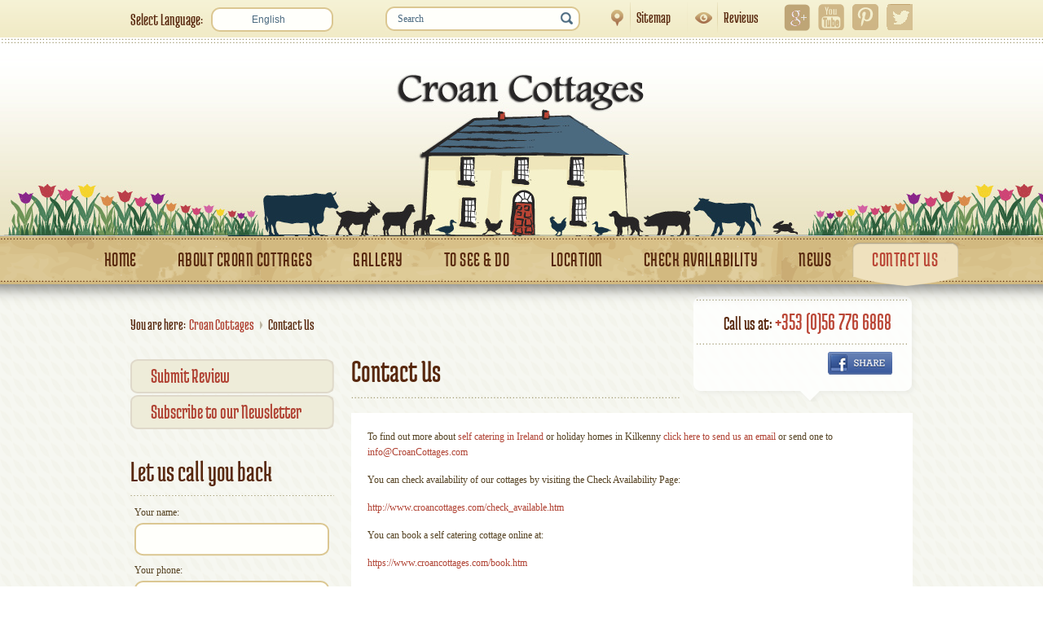

--- FILE ---
content_type: text/html
request_url: https://www.croancottages.com/contact.htm
body_size: 5118
content:
<?xml version="1.0" encoding="UTF-8"?><!DOCTYPE html PUBLIC "-//W3C//DTD XHTML 1.1//EN" "http://www.w3.org/TR/xhtml11/DTD/xhtml11.dtd">
<html xmlns="http://www.w3.org/1999/xhtml" xml:lang="en" >
<head>
<!-- Google tag (gtag.js) -->
<script async src="https://www.googletagmanager.com/gtag/js?id=G-3ZWHJ26D4E"></script>
<script>
  window.dataLayer = window.dataLayer || [];
  function gtag(){dataLayer.push(arguments);}
  gtag('js', new Date());

  gtag('config', 'G-3ZWHJ26D4E');
</script>
<meta http-equiv="Content-Type" content="text/html; charset=utf-8" />
<meta name="viewport" content="width=device-width, initial-scale=1.0">
<meta name="TITLE" content="Contact Us">
<meta name="keywords" content="Contact Croan Cottages to talk to us about our Self catering cottages in Ireland or our Wedding Venue & Holiday Homes." />
<meta name="description" content="Contact Croan Cottages to talk to us about our Self catering cottages in Ireland or our Wedding Venue & Holiday Homes." />
<META NAME="ABSTRACT" CONTENT="Welcome to Croan Cottages, self catering cottages and accommodation in Kilkenny, Ireland.">
<META NAME="ROBOTS" CONTENT="INDEX,FOLLOW">
<META NAME="REVISIT-AFTER" CONTENT="5 Days">
<META NAME="RATING" CONTENT="General">
<META NAME="DISTRIBUTION" CONTENT="Global">

<meta http-equiv="Content-Language" content="en" />
<meta name="page-topic" content="" />
<meta name="author" content="" />
<link rel="stylesheet" type="text/css" href="/css/mainstyle.css" />
<link rel="stylesheet" type="text/css" href="/css/respo.css" />
<!--[if IE 7]>
<link rel="stylesheet" type="text/css" href="/css/stylesie7.css" />
<![endif]-->
<!--[if IE 8]>
<link rel="stylesheet" type="text/css" href="/css/stylesie8.css" />
<![endif]-->

<script type="text/javascript" src="https://ajax.googleapis.com/ajax/libs/jquery/1.8.2/jquery.min.js"></script>
<script type="text/javascript" src="/js/jsset1.js"></script>
<title>Contact Us</title>
<script>
function sendCallback(){

var pError=0;
var pMessage="";
var pForm = document.callback;
if(pForm.name.value==""){
	pError=1;
	pMessage+="Please type your name\n";
}
if(pForm.phone.value==""){
	pError=1;
	pMessage+="Please type your phone number\n";
}

	if(pError==0){
		var pAjaxObj = null;
		if(window.XMLHttpRequest){
			pAjaxObj = new XMLHttpRequest();
		
		}else if(window.ActiveXObject){
			pAjaxObj = new ActiveXObject("Microsoft.XMLHTTP");
		}//if
		var pFile="callback.php?phone="+pForm.phone.value+"&name="+pForm.name.value;

		pAjaxObj.open("GET",pFile);
		
		pAjaxObj.onreadystatechange = function(){
	
			if(pAjaxObj.readyState == 4 && pAjaxObj.status == 200){		
				alert("Callback request sent.\n Thank you.");
				
			}//if
		}//function
		
		pAjaxObj.send(null);
	}else{
	alert(pMessage)
	}
	
	return false;
}
</script>

 <link rel="stylesheet" type="text/css" media="all" href="/jscalendar/calendar-win2k-cold-1.css" title="win2k-cold-1" />

  <!-- main calendar program -->
  <script type="text/javascript" src="/jscalendar/calendar.js"></script>

  <!-- language for the calendar -->
  <script type="text/javascript" src="/jscalendar/lang/calendar-en.js"></script>

  <!-- the following script defines the Calendar.setup helper function, which makes
       adding a calendar a matter of 1 or 2 lines of code. -->
  <script type="text/javascript" src="/jscalendar/calendar-setup.js"></script>

  <link href="https://plus.google.com/100558382700227933023" rel="publisher" />
  
  <script type="text/javascript" src="https://apis.google.com/js/plusone.js"></script>
  <script>
  function selectLang(){
	var pVal = document.getElementById("country_id").options[document.getElementById("country_id").selectedIndex].value;
	window.location.replace(pVal);
  }
  </script>
   <script>
  $(document).ready(function() {

    
    $('.page .grid_8 ol li').prepend('<em></em>');
    $('.page .grid_8 ol li').wrapInner('<span class="notes"> </span>');
});
   </script>
   

 <script> 
     $(document).ready(function() {	
$('.sbOptions').append('<li class="bc"><a href=""></a></li>');
});
</script>

     <script> 
     $(document).ready(function() {	
$('#mainmenu li ul').append('<li class="bcc"></li>');
});
</script>
   
</head>
<body class="page" id="spring">
	<div id="page">

			<div class="container">

				<div class="container_12" >
					<div class="grid_12" id="top-bar">
						<form id="select-lang">

							<label>Select Language:</label>

							<select name="country_id" id="country_id" tabindex="1" onchange="JavaScript:selectLang()">

								<option value="/">English</option>
								<option value="/Gite_en_Irlande.htm">French</option>
								<option value="/case-di-vacanza-irlandesi.htm">Italian</option>
								<option value="/Ferienhauser-Irland.htm">German</option>
							</select>
						</form>

						<ul id="social">
								<li id="fb">
								<div class="googleplus">
    <div class="googlehider">
        <g:plusone annotation="none"></g:plusone>
        
        <!-- Place this render call where appropriate -->
        <script type="text/javascript">
          window.___gcfg = {lang: 'en-GB'};
        
          (function() {
            var po = document.createElement('script'); po.type = 'text/javascript'; po.async = true;
            po.src = 'https://apis.google.com/js/plusone.js';
            var s = document.getElementsByTagName('script')[0]; s.parentNode.insertBefore(po, s);
          })();
        </script>
    </div>
    <img src="/images/icon1.png" class="mygoogle" /></div>
							</li>
							<li id="yt">
								<a href="http://www.youtube.com/CroanCottages" title="Croan Cottages videos" target="_blank">youtube </a>							</li>
							<li id="pin">
								<a href="http://pinterest.com/croancottages/" title="Croan Cottages on Pinterest" target="_blank">pinterest </a>							</li>
							<li id="tw">
								<a href="https://twitter.com/CroanCottages" title="Croan Cottages on Twitter" target="_blank">twitter </a>							</li>
						</ul>

						<ul id="meta">
							<li id="sm">
								<a href="/sitemap.htm" title="explore our website"><span>&raquo;</span>Sitemap </a>
							<li id="rs">
								<a href="http://www.tripadvisor.com/Hotel_Review-g186616-d1047474-Reviews-Croan_Cottages-Kilkenny_County_Kilkenny.html" title="Croan Cottages reviews" target="_blank" rel="nofollow"><span>&raquo;</span>Reviews </a>							</li>
						</ul>

						<form id="searchsite" action="/search.htm" method="post">
							<input type="text" id="s" name="s" value="Search" class="input-text"/>
							<input type="submit" value="" class="input-submit" />
						</form>

						<div id="contact-box">

							<p>
								Call us at: <span><a href="tel:+353-56-776-6868">+353 (0)56 776 6868</a> </span>							</p>

							<div id="fb-button">

								<iframe src="https://www.facebook.com/plugins/like.php?href=https://www.facebook.com%2FCroan.Cottages&amp;layout=button_count&amp;show_faces=false&amp;width=120&amp;action=like&amp;colorscheme=light&amp;height=35" scrolling="no" frameborder="0" style="border:none; overflow:hidden; width:120px; height:35px;" allowTransparency="true"></iframe>
							</div>

							<a id="fbshare" href="http://www.facebook.com/sharer/sharer.php?u=www.croancottages.com&t=Croan Cottages" title="Share on Facebook">Share on Facebook</a>						</div>
					</div>
			  </div><!-- container_12 -->
			</div><!-- container END -->

			<div class="container">

				<div id="page-header" >

					<a id="page-img" href="/" title="self catering cottages in ireland"> Self Catering Cottages in Ireland at Croan Cottages, Kilkenny </a>
				</div><!-- page-header -->
			</div><!-- container END -->

			<div class="container" id="menu">
				<div class="container_12" >
					<div class="grid_12">
						<nav id="access" role="navigation">
				  <p class="menu-toggle c-hamburger c-hamburger--htx">
									<span class="icon-bar"></span>
									<em class="sr-only">Menu</em>								</p>
								<ul id="mainmenu" class="sm sm-clean">
							<li   >
								<a href="/" title="self catering cottages Kilkenny" ><span class="im">Home</span>  </a>							</li>
							<li   >
								<a href="/croan_cottages.htm" title="About Croan Cottages"><span class="im">About Croan Cottages</span>  </a>
                          <ul class=""><li class="even">
			<a href="cuisine.htm" title="">Croan Cottages Cuisine</a>
		</li><li class="even">
			<a href="croan_house.htm" title="">Croan House</a>
		</li><li class="even">
			<a href="eco-friendly-cottages.htm" title="">Eco-Friendly Accommodation</a>
		</li><li class="even">
			<a href="smallholding.htm" title="">Our smallholding</a>
		</li><li class="even">
			<a href="pet-friendly-cottages.htm" title="">Pet friendly holidays</a>
		</li><li class="even">
			<a href="self-catering-cottages-in-Ireland.htm" title="">Self catering in Ireland</a>
		</li><li class="even">
			<a href="self_catering_Ireland.htm" title="">What is Self Catering Ireland?</a>
		</li><li class="even">
			<a href="wedding_venue.htm" title="">Wedding Venue Kilkenny</a>
		</li></ul>							</li>
							<li   >
								<a href="/gallery.htm" title="See images of our holiday cottages"><span class="im">Gallery</span></a>
<ul class=""><li class="even">
			<a href="gbook.htm" title="">Read the Guestbook</a>
		</li><li class="even">
			<a href="wedding_gallery.htm" title="">Wedding gallery</a>
		</li><li class="even">
			<a href="Croan-Cottages-Videos.htm" title="">Croan Cottages Videos</a>
		</li></ul>							</li>

							<li   >
								<a href="/holiday-cottages-kilkenny.htm" title="Holiday Cottages Kilkenny"><span class="im">To See &amp; Do</span></a>
<ul class="">
	<li class="even">
			<a href="http://www.croancottages.com/index.php?link=events_calendar.html" title="">Events Calendar</a>
		</li><li class="even">
			<a href="Introduction-to-Butchery-2018.htm" title="">Introduction to Butchery Course</a>
		</li><li class="even">
			<a href="Christmas-Cookery-Class.htm" title="">Christmas Cookery Class</a>
		</li><li class="even">
			<a href="local_attractions.htm" title="">Sightseeing</a>
		</li><li class="even">
			<a href="ploughing.htm" title="">Ploughing Championship Accommodation</a>
		</li><li class="even">
			<a href="fishing.htm" title="">Angling Holidays in Ireland</a>
		</li><li class="even">
			<a href="golf.htm" title="">Golf holidays in Ireland</a>
		</li><li class="even">
			<a href="walking.htm" title="">Walking Holiday In Ireland</a>
		</li><li class="even">
			<a href="day-trips.htm" title="">Recommended Day Trips</a>
		</li><li class="even">
			<a href="kids_activities.htm" title="">Things to Do With Kids</a>
		</li><li class="even">
			<a href="festivals.htm" title="">Festivals</a>
		</li><li class="even">
			<a href="events.htm" title="">Special Events</a>
		</li><li class="even">
			<a href="weather.htm" title="">The Irish Climate</a>
		</li><li class="even">
			<a href="Interactive-map-Kilkenny.htm" title="">Interactive map of Kilkenny</a>
		</li></ul>							</li>
							<li   >
								<a href="/location.htm" title="location of our cottages"><span class="im">Location</span></a>
							</li>
							<li   >
								<a href="/book.htm" title="check availability and book your holiday home"><span class="im">Check Availability</span></a>
<ul class=""><li class="even">
			<a href="gift_vouchers.htm" title="">Gift vouchers</a>
		</li><li class="even">
			<a href="special-offers.htm" title="">Special Offers</a>
		</li><li class="even">
			<a href="check_available.htm" title="">Make an Enquiry</a>
		</li></ul>							</li>
							<li>
								<a href="/blog" title="Read about life at Croan"><span class="im">News</span></a>							</li>
							<li   class="active"  >
								<a href="/contact.htm" title="Contact Croan Cottages"><span class="im">Contact Us</span></a>
<ul class=""><li class="even">
			<a href="submitreview.htm" title="">Submit Review</a>
		</li><li class="even">
			<a href="subscribe.htm" title="">Subscribe to our Newsletter</a>
		</li></ul>							</li>
						</ul>
</nav>
					</div><!-- grid_12 -->
				</div><!-- container_12 -->
			</div>
<!-- container #menu END -->
<div class="container" id="page_container">
				<div class="container_12">
					
					
					<div class="grid_12" id="crumb">
						
						<ul>
							<li>You are here: &nbsp;</li>
							<li><a href="/" title="">Croan Cottages</a></li>
							<li class="rli">&raquo;</li>
							<li>Contact Us</li>
							
						</ul>
						
						
					</div>
					
					

					<div class="grid_8">
					
					<h1>Contact Us</h1>
					<div class="page_content">
					<script>
function checkForm(){
	var pError=0;
	var pMessage="";
	var pForm = document.review;

	if(pForm.name.value==""){
		pError=1;
		pMessage+="- Please type your name\n";
	}

	if(pForm.email.value==""){
		pError=1;
		pMessage+="- Please type your email \n";
	}else if(echeck(pForm.email.value)==false){
		pError=1;
		pMessage+="- Typed email is incorrect \n";
	}
	if(pForm.phone.value==""){
		pError=1;
		pMessage+="- Please type your phone\n";
	}
	if(pForm.kod_txt.value==""){
		pError=1;
		pMessage+="- Please type code from image\n";
	}
	if(pError==0){
		return true;
	}else{
		alert(pMessage);
		return false;
	}//if
}

 function echeck(str) {

		var at="@"
		var dot="."
		var lat=str.indexOf(at)
		var lstr=str.length
		var ldot=str.indexOf(dot)
		if (str.indexOf(at)==-1){
		   
		   return false;
		}

		if (str.indexOf(at)==-1 || str.indexOf(at)==0 || str.indexOf(at)==lstr){
		   
		   return false;
		}

		if (str.indexOf(dot)==-1 || str.indexOf(dot)==0 || str.indexOf(dot)==lstr){
		    
		    return false;
		}

		 if (str.indexOf(at,(lat+1))!=-1){
		    
		    return false;
		 }

		 if (str.substring(lat-1,lat)==dot || str.substring(lat+1,lat+2)==dot){
		    
		    return false;
		 }

		 if (str.indexOf(dot,(lat+2))==-1){
		    
		    return false;
		 }
		
		 if (str.indexOf(" ")!=-1){
		    
		    return false
		 }

 		 return true					
}
</script>
<p>
To find out more about <a href="http://www.croancottages.com">self catering in Ireland</a> or holiday homes in Kilkenny 
<a href="mailto:info@croancottages.com?subject=Croan%20Cottages">click here to send us an email</a> or send one to <a href="mailto:info@CroanCottages.com">info@CroanCottages.com</a>
</p>
<p>
You can check availability of our cottages by visiting the Check Availability Page: 
</p>
<p>
<a href="../check_available.htm">http://www.croancottages.com/check_available.htm</a> 
</p>
<p>
You can book a self catering cottage online at: 
</p>
<p>
<a href="../book.htm">https://www.croancottages.com/book.htm</a>&nbsp; 
</p>


							<div class="l-column">

								<h2>To phone us</h2>
								<p class="i-contact">
									<img class="flag" src="images/flag1.png" alt="Ireland" />From Ireland:&nbsp;
									<br/>
									<strong>056 77 66 868</strong> or <strong>087 236 8555</strong>
									<br />
								</p>
								<p class="i-contact">
									<img class="flag" src="images/flag2.png" alt="United Kingdom" />From the UK &amp; Europe:
									<br/>
									<strong>00 353 56 77 66 868</strong> or <strong>00 353 87 236 8555</strong>
									<br />
								</p>
								<p class="i-contact">
									<img class="flag" src="images/flag3.png" alt="USA" />From the US:
									<br/>
									<strong>011 353 56 77 66 868</strong> or <strong>011 353 87 236 8555</strong>
								</p>

								<form name="review" method="post" action="" onsubmit="return checkForm()">

									<label for="name">Name:</label>
									<span class="iwrapper2">
										<input type="text" name="name" id="name" />
									</span>

									<label for="email">Email:</label><span class="iwrapper2">
										<input type="text" name="email" id="email" />
									</span>
									<label for="phone">Phone:</label><span class="iwrapper2">
										<input type="text" name="phone" />
									</span>
									<label for="content">Message:</label>
									<span class="iwrapper3">										
										<textarea id="content" name="content" cols="40" rows="5"></textarea></span>

									<!-- Captcha HTML Code -->

									<div id="captcha-wrap">
										<img src="/get_token.php?token=E1ZZKNVtVPNtVN=="  alt=""  />

									</div>
									<label for="content">To avoid SPAM, please enter the code from image above:</label>
									<span class="iwrapper2">										
										<input type="text" id="email2"  name="kod_txt" size="8" maxlength="5"/></span>
									
									<span class="swrapper btn">
										<input type="submit" name="save" value="Send" />
									</span>

								</form>

							</div>

							<div class="r-column">
								<h2>By regular mail</h2>

								<p>
									Croan House  Croan Cottages,

									Dunnamaggan,

									Co. Kilkenny,

									Ireland
									<br/>

									<strong>Fax.:</strong> +353 (0)56 7766 868
								</p>
							</div>
</div>

					</div>

			
<div class="grid_3">
						
						<ul class="lmenu-1">
												<li  ><a href="/submitreview.htm" title="">Submit Review</a></li>						<li  ><a href="/subscribe.htm" title="">Subscribe to our Newsletter</a></li>						
					</ul>
						
						<h3>Let us call you back</h3>
						
						<form method="post" name="callback" onsubmit="return sendCallback()" action="#" id="call_back_form">
							<label for="yname">Your name:</label><span class="iwrapper">
								<input type="text" name="name" id="yname"  />
							</span>
							<label for="yphone">Your phone:</label><span class="iwrapper">
								<input type="text" name="phone" id="yphone"  />
							</span>
							<span class="swrapper btn">
								<input type="submit" value="Call me" />
							</span>
						</form>
						
						<h3>What our Guests say</h3>

						<div id="tesimonials-box">

														<p>

								<!--<img src="/images/timg1.jpg" alt="" />-->
								<strong> S,M and the boys <span>Cheltenham</span> </strong>
							</p>

							<p class="testimonials-txt">
								Absolutely superb! - We thoroughly enjoyed relaxing on the patio							</p>
                            <a class="btn" href="/gbook.htm"><span>Read More</span></a>

					  </div>
						
						<a class="btn1" id="check-btn" href="/book.htm" title=""><span>Chack rates &amp; book now</span></a>
						
					</div>
					


				</div>
				<!-- container_12 page_container -->
			</div>

<!--  -->
			<div class="bottom_container">

				<div class="inner-bottom">

					<div class="container_12">
						<div id="footer" class="grid_12">

							<div class="grid_6">
								<ul>

									<li>
										<a href="/privacy.htm" title="">Privacy</a>
									</li>
									<li>
										|
									</li>
									<li>
										<a href="/legal.htm" title="">Legal</a>
									</li>
									<li>
										|
									</li>
									<li>
										<a href="/terms.htm" title="">Terms</a>
									</li>
									<li>
										|
									</li>
									<li>
										<a href="/contact.htm" title="">Contact</a>
									</li>
								</ul>

								<p>
									Copyright 2024. All rights reserved
									<br />

									Croan Cottages, Dunnamaggan,
									<br />
									Co. Kilkenny, Ireland

								</p>

							</div>

							<div class="grid_6 right_grid">

								<p>
									Tel.: <a href="tel:+353-87-236-8555">+353 (0)87 236 8555</a> or <a href="tel:+353-56-776-6868">+353 (0)56 776 6868</a>
									<br/>
									Fax.: +353 (0)56 7766 868
									<br/>
									e-mail: <a href="mailto:info@croancottages.com?subject=Croan%20Cottages%20email" title="">info@CroanCottages.com</a>
									<span id="webcreator"><a href="http://www.croan.ie" title="Website Design Kilkenny">Website Design Kilkenny</a> by www.croan.ie</span>
								</p>

							</div>

						</div>
					</div>
					<!--footer -->

				</div>
			</div>
			<!-- bottom_container -->

		</div>
		<!--#page -->
		
		

		

	</body>
</html>



--- FILE ---
content_type: text/html; charset=utf-8
request_url: https://accounts.google.com/o/oauth2/postmessageRelay?parent=https%3A%2F%2Fwww.croancottages.com&jsh=m%3B%2F_%2Fscs%2Fabc-static%2F_%2Fjs%2Fk%3Dgapi.lb.en.OE6tiwO4KJo.O%2Fd%3D1%2Frs%3DAHpOoo_Itz6IAL6GO-n8kgAepm47TBsg1Q%2Fm%3D__features__
body_size: 161
content:
<!DOCTYPE html><html><head><title></title><meta http-equiv="content-type" content="text/html; charset=utf-8"><meta http-equiv="X-UA-Compatible" content="IE=edge"><meta name="viewport" content="width=device-width, initial-scale=1, minimum-scale=1, maximum-scale=1, user-scalable=0"><script src='https://ssl.gstatic.com/accounts/o/2580342461-postmessagerelay.js' nonce="KdeiNKSJgU5etUC7hvzuJA"></script></head><body><script type="text/javascript" src="https://apis.google.com/js/rpc:shindig_random.js?onload=init" nonce="KdeiNKSJgU5etUC7hvzuJA"></script></body></html>

--- FILE ---
content_type: text/css
request_url: https://www.croancottages.com/css/mainstyle.css
body_size: 8081
content:
@font-face {
    font-family: 'medula_oneregular';
    src: url('../fonts/medulaone-regular-webfont.eot');
    src: url('../fonts/medulaone-regular-webfont.eot?#iefix') format('embedded-opentype'),
         url('../fonts/medulaone-regular-webfont.woff') format('woff'),
         url('../fonts/medulaone-regular-webfont.ttf') format('truetype'),
         url('../fonts/medulaone-regular-webfont.svg#medula_oneregular') format('svg');
    font-weight: normal;
    font-style: normal;

}


img {
	border: 0;
}


p {
font-family: Tahoma;
font-size: 12px;
line-height: 21px;
}

h1,h2,h3,h4,h5 {
font-family: 'medula_oneregular';
font-weight:400;
color:#b04233;

}
.grid_8 h1{
	color: #58280e;
	font-size: 40px;
	line-height: 40px;
	background: url(../images/h1bg.png) left bottom no-repeat;
	padding-bottom: 13px;
	width: 403px;
}
#main h1{
	color: #58280e;
	font-size: 40px;
	line-height: 40px;
	background: url(../images/h1bg.png) left bottom repeat-x;
	padding-bottom: 13px;
	width: 686px;
}
.grid_8 h2{
	color: #b04233;
	font-size: 35px;
	line-height: 35px;
	float: left;
	width: 100%;
	padding-bottom: 10px;
	
}
.grid_8 h2 a{
	color: #b04233;
    text-decoration: none;
	
}
.page_content p {
margin-bottom:15px;
float:left;

line-height:19px;
width:100%;
font-size:12px;
}

.l-column {
	width: 412px;
	float: left;
}
.r-column {
	float: left;
	width: 200px;
	margin-left: 30px;
}
.page_content p a,.page_content li a {
color:#b04233;
text-decoration:none;
}

.grid_8 .page_content ul  {
    
    margin-bottom: 15px;
    float: left;
    width: 100%;
}

.grid_8 .page_content ul li {
    background: url("../images/libg.png") no-repeat  left 4px transparent;
    float: left;
    list-style: none outside none;
    padding-left: 32px;
    width: 90%;
    line-height: 21px;
   
}
.grid_8 .page_content ol li {
	line-height: 21px;
	margin-bottom: 5px;
	list-style-position:inside;
	list-style-type: decimal;
	position: relative;
	z-index: 2;
	list-style: none;
}


.grid_8 .page_content ol li {  counter-increment: customlistcounter; }
.grid_8 .page_content ol li:before { 
    
    content: counter(customlistcounter) " ";
       text-align: center;   
    width: 29px;display: inline-block;
    font-weight: 700;color: #b04233;
}


.grid_8 .page_content ol li em {
    background: url("../images/liobg.png") no-repeat 0 0 ;
    color: #b04233;
    font-style: normal;
    font-weight: 700;
    height: 23px;
    width: 29px;
    display: inline-block;
    text-align: center;
    margin-right: 12px;
    position: absolute;
    z-index: -1;
    left: 0;
}

#check-btn {
	background: url("../images/sall.png") no-repeat 0 0 ;
	width: 252px;
	height: 252px;
	text-align: center;
	float: left;
	margin-left: -1px;
	text-indent: -9999em;
	
}

.grid_8 .page_content ol {
    
   
    list-style: none;
    margin-bottom: 15px;
    float: left;
    width: 100%;
   
}
.page_content  {
background: #fff;
padding: 20px;
float: left;
margin-top: 18px;
width: 649px;
}
.page_content img {
margin-bottom: 5px;
}



.page_content p a:hover,.page_content li a:hover {
text-decoration:underline;
}

blockquote {
width:418px;
color:#606060;
background:#fff url(../images/blockquotes-1.png) 1.4em 1.6em no-repeat;
margin-right:auto;
float:left;
font-style:italic;
margin-left:45px;
padding:15px 35px 15px 77px;
}

.page .page_container blockquote p {
margin-bottom:5px;
}

blockquote .blqt-content {
float:left;
background:url(../images/bbg.png) repeat;
}

.page .page_container {
background:url(../images/pcbg.png) repeat-y 317px 0;
}






.page .page_container ul,.page .page_container ol {
float:left;
width:100%;
margin:25px 0;
}





.page .page_container .grid_8 h2 {
	border:0;
	color: #565656;
	text-transform: none;font-size:24px;
	font-family: 'titillium_webregular';
}
.lmenu-1 {
margin:0 0 32px 0;
float: left;
}
#sidebar .lmenu-1 {
	margin-top: 20px;
}
.lmenu-1 li {
height:42px;
float:left;
list-style:none;
margin:0 0 2px 0;
overflow: hidden;
}

.lmenu-1 li a {
line-height:42px;
height:42px;
float:left;
padding-left:25px;
color:#b04233;
font-family: 'medula_oneregular';
padding-right:25px;
background:url(../images/lmli1.png) no-repeat 0 0;
width:200px;
font-size:26px;
text-decoration: none;
}

.lmenu-1 li a:hover,.lmenu-1 li.active a {
background:url(../images/lmli1h.png) no-repeat 0 0;
text-decoration:none;
color: #58280e;
}

.page .info-box p {
font-family:economicaregular;
color:#0396c2;
font-size:21px;
line-height:25px;
margin-bottom:20px;
}

.grid_8 img {
float:left;
margin-right:25px;
}

.alignleft {
float:left;
}

body {
	color: #554222;
}



.hp-grid .grid_8 span a {
float:right;
background:url(../images/vall.png) top left repeat;
width:105px;
height:24px;
text-indent:-9999em;
}


.inner-bottom ul {
float:left;
width:100%;
list-style:none;
}

.inner-bottom ul li {
float:left;
}

* {
margin:0;
padding:0;
}

body {

background:url(../images/bg.png) top left repeat-x;
}

.container_12 {
margin-left:auto;
margin-right:auto;
max-width:960px;
}

.grid_1,.grid_2,.grid_3,.grid_4,.grid_5,.grid_6,.grid_7,.grid_8,.grid_9,.grid_10,.grid_11,.grid_12 {
display:inline;
float:left;
margin-left:10px;
margin-right:10px;
}

.grid_12 {
	position: relative;
}

.alpha {
margin-left:0;
}

.omega {
margin-right:0;
}

.container_12 .grid_1 {
width:60px;
}

.container_12 .grid_2 {
width:140px;
}

.container_12 .grid_3 {
width:250px;
margin-left:0;
margin-right:10px;
margin-top: 32px;
}
.container_12 #sidebar {
width:250px;
margin-left:10px;
margin-right:0px;
margin-top: 110px;
float: right;
}
.grid_4 h3 {
color:#b04233;
font-size: 38px;
font-weight: 400;
}
.grid_4 h3 a{
	color:#b04233;
	text-decoration: none;
}


.grid_3 h3 {
color:#58280e;
font-size: 36px;
font-weight: 400;
background:url(../images/h3bg2.png) bottom left repeat-x;
padding-bottom: 11px;
}


.container_12 .grid_4 {
width:285px;
margin-right:25px;
margin-top:37px;
}

.page .container_12 .grid_4 {
margin-top:24px;
}

.container_12 .grid_5 {
width:380px;
}

.container_12 .grid_6 {
width:460px;
}

.container_12 .grid_7 {
width:540px;
}



.container_12 .grid_8 {
width:689px;
margin-left:10px;
margin-top:27px;
margin-right: 0;
}
.container_12 #main {
width:689px;
margin-left:0px;
margin-top:27px;
margin-right: 10px;
}

.container_12 .grid_9 {
width:700px;
}

.container_12 .grid_10 {
width:780px;
}

.container_12 .grid_11 {
width:860px;
}

.container_12 .grid_12 {
width:960px;
margin-left:0;
margin-right:0;
}



#winter #page-header {
	background:url(../images/winter-theme/tbg.png) repeat-x 0 0;
	text-align: center;
}
#winter #page-header a{
	display: inline-block;
	background:url(../images/winter-theme/winter-croan.jpg) no-repeat bottom  center;
	text-indent: -9999em;
	height: 215px;
	width: 100%;
}


#autumn #page-header {
	background:url(../images/autumn-theme/tbg.png) repeat-x 0 0;
	text-align: center;
}
#autumn #page-header a{
	display: inline-block;
	background:url(../images/autumn-theme/autumn-croan.jpg) no-repeat bottom  center;
	text-indent: -9999em;
	height: 215px;
	width: 100%;
}


#spring #page-header {
	background:url(../images/spring-theme/tbg.png) repeat-x 0 0;
	text-align: center;
}
#spring #page-header a{
	display: inline-block;
	background:url(../images/spring-theme/spring-croan.jpg) no-repeat bottom center;
	text-indent: -9999em;
	height: 224px;
	width: 100%;
}
#summer #page-header {
	background:url(../images/summer-theme/tbg.png) repeat-x 0 0;
	text-align: center;
}
#summer #page-header a{
	display: inline-block;
	background:url(../images/summer-theme/summer-croan.jpg) no-repeat bottom  center;
	text-indent: -9999em;
	height: 224px;
	width: 100%;
}


#top-bar {
	height: 66px;
}

.clear {
clear:both;
display:block;
overflow:hidden;
visibility:hidden;
width:0;
height:0;
}

.clearfix:before,.clearfix:after,.container_12:before,.container_12:after {
content:'.';
display:block;
overflow:hidden;
visibility:hidden;
font-size:0;
line-height:0;
width:0;
height:0;
}

.clearfix:after,.container_12:after {
clear:both;
}

.clearfix,.container_12 {
zoom:1;
}

#page {

}

.inner-bottom .grid_4 {
margin-top:0;
width:422px;
margin-left:-12px;
margin-right:0;
}

.inner-bottom .grid_4 li {
color:#25a4ca;
margin-left:6px;
margin-right:6px;
font-size:20px;
}

.inner-bottom .grid_4 li a {
color:#25a4ca;
text-decoration:none;
}

.inner-bottom .grid_3 {
width:257px;
text-align:left;
}

.inner-bottom .grid_4 li a:hover {
text-decoration:underline;
}

.inner-bottom .grid_3 p {
font-size:16px;
color:#8f8f8f;
line-height:18px;
text-transform:uppercase;
font-family:economicaregular;
margin-top:20px;
}

.inner-bottom .grid_2 {
width:271px;
margin-left:0;
margin-right:0;
}

.inner-bottom .grid_2 p {
color:#8f8f8f;
font-family:economicaregular;
text-transform:uppercase;
margin-top:4px;
font-size:15px;
border-bottom:1px solid #a7a7a7;
padding-bottom:10px;
}

.inner-bottom .grid_2 p#creator {
color:#8f8f8f;
font-family:economicaregular;
text-transform:none;
margin-top:4px;
font-size:15px;
border-bottom:0;
padding-bottom:10px;
}

.inner-bottom .grid_2 p#creator a {
color:#8f8f8f;
text-decoration:none;
}

#footer {
padding-top:29px;
font-family: 'medula_oneregular';
padding-bottom: 50px;
}
#footer p{
color: #565656;
line-height: 16px;
}
#footer a {
	color: #b04233;
	text-decoration: none;
}
.inner-bottom h3 {
font-size:20px;
}
#webcreator {
	float: right;
	font-weight: 700;
	width: 100%;
	margin-top: 20px;
}
.right_grid {
	text-align: right;
}
.inner-bottom h3 span {
color:#0396c2;
font-weight:700;
}
#footer ul {
	margin-left: -7px;
	margin-bottom: 16px;
}
#footer li {
	color: #cac6ae;
	margin: 0 7px 0 7px;
	font-size: 22px;
}
#footer li a {
	color: #b04233;
	text-decoration: none;
}

#social {
	float: right;
	list-style: none;
	margin-top: -4px;
}

#social li {
	float: left;
	list-style: none;
	width: 32px;
	height: 32px;
	margin-left: 10px;
}
#social li a {
	float: left;
	list-style: none;
	width: 32px;
	height: 32px;
	text-indent: -9999em;
}
#social li#fb a { background:url(../images/icons2.png) no-repeat -167px -33px; 
}
#social li#fb a:hover { background:url(../images/icons2.png) no-repeat -167px 0px; 
}
#social li#yt a { background:url(../images/icons2.png) no-repeat -41px -32px; 
}
#social li#yt a:hover { background:url(../images/icons2.png) no-repeat -41px 0px; 
}
#social li#pin a { background:url(../images/icons2.png) no-repeat -82px 0px; 
}
#social li#pin a:hover { background:url(../images/icons2.png) no-repeat -82px -32px; 
}
#social li#tw a { background:url(../images/icons2.png) no-repeat -124px -32px; 
}
#social li#tw a:hover { background:url(../images/icons2.png) no-repeat -124px 0px; 
}
#social li#flickr a { background:url(../images/icons2.png) no-repeat -124px -32px; 
}
#social li#flickr a:hover { background:url(../images/icons2.png) no-repeat -124px 0px; 
}
    .googleplus {  
     position:relative;  
        /* - use this to position your share icon on your page -  */  
    }  
    .googlehider {  
     opacity:0;  
     height:33px;  
     width:33px;  
     position:absolute;  
     top:0;  
     left:0;  
     z-index:3;  
     -ms-filter:"progid:DXImageTransform.Microsoft.Alpha(Opacity=0)";  
     filter:alpha(opacity=0);  
    }  
    .mygoogle {  
     position:absolute;  
     top:0;  
     left:0;  
     z-index:2;  
    
    } 
    
.mygoogle:hover {
	 -ms-filter:"progid:DXImageTransform.Microsoft.Alpha(Opacity=70)";  
     opacity:0.7;
filter:alpha(opacity=7); /* For IE8 and earlier */ 
}    
     
#meta {
	float: right;
	margin-right: 8px;
}
#meta li {
	font-size: 20px;
	float: left;
	margin-left: 7px;
	list-style: none;
	font-family: 'medula_oneregular';
	height: 44px;
	margin-top: -9px;
}
#meta li a {
	text-decoration: none;
	color: #58280e;
	padding-left: 0px;
	padding-right: 13px;
	float: left;
	height: 44px;
	line-height: 44px;
}
#meta li a span {
	float: left;
	width: 38px;
	height: 100%;margin-right: 7px;
	text-indent: -9999em;
}
#meta li#sm a span {
	background:url(../images/icons2.png) no-repeat 0px -146px;
}
#meta li#sm a:hover span {
	background:url(../images/icons2.png) no-repeat 0px -192px;
}
#meta li#rs a span {
	background:url(../images/icons2.png) no-repeat -38px -146px;
}
#meta li#rs a:hover span {
	background:url(../images/icons2.png) no-repeat -38px -192px;
}
#meta li a:hover {
	background:url(../images/icons2.png) no-repeat 0px -102px;
	
}

#menu {
	width: 100%;
	height: 85px;
	position:relative;
	z-index: 1001;
	background:url(../images/mbar.png) no-repeat top center;font-family: 'medula_oneregular';
}

#menu .container_12,#menu .grid_12 {
	width: 100%;max-width: 100%;
}

#menu #sl_grid {
	width: 960px;max-width: 960px;
	position: relative;
}


#mainmenu {
width:100%;
text-align:center;
margin-top:8px;
height:56px;
position:relative;
z-index:100;
}

#mainmenu li {
display:inline-block;
font-size:26px;
position:relative;
z-index:100;
margin:0;
text-transform: uppercase;
letter-spacing: 0.02em;
}

#mainmenu li a {
color:#58280e;
height:42px;
line-height:42px;
/*display:inline-block;*/
padding:0 6px 0 0;
position: relative;
letter-spacing: 0.02em;
}



#mainmenu li a:hover,#mainmenu li.active a,#mainmenu li.current a,#mainmenu li a.highlighted {
background:url(../images/mlibg.png) no-repeat right -54px;color:#ba4535;
}
#mainmenu li.active ul li a {
	background: none;
	color: #58280e;
}
#mainmenu li.active ul li a:hover {
	color:#ba4535;
}

#mainmenu li a span.im {
display:inline-block;
position:relative;
top:0;
height:42px;
line-height:42px;
padding-left:24px;
padding-right:19px;
}

#mainmenu li a:hover span.im,#mainmenu li.active a span.im,#mainmenu li.current a span.im,#mainmenu a.highlighted  span.im {
background:url(../images/mlibg.png) no-repeat 0 0;
}

#mainmenu li ul {
display:none;
width:auto;

float:left;
top: 54px;
left:0;
list-style:none;
z-index:15;
border-top:0;
margin:0;
padding:0;
background: #efe1be;
padding-top: 5px;
padding-bottom: 5px;
-webkit-border-radius: 10px;
-moz-border-radius: 10px;
border-radius: 10px;
-webkit-box-shadow: 0px 3px 6px rgba(50, 50, 50, 0.5);
-moz-box-shadow:    0px 3px 6px rgba(50, 50, 50, 0.5);
box-shadow:         0px 3px 6px rgba(50, 50, 50, 0.5);
z-index:9;
}

#mainmenu ul li {
width:100%;
float:left;
line-height:24px;
height:auto;
font-size:13px;
text-align:left;
margin:0;
padding:0;
}


#mainmenu ul li.bcc {
	display: none;
}

#mainmenu ul li a {
 background: rgba(0, 0, 0, 0) none repeat scroll 0 0;
    border: medium none;
    float: left;
    font-size: 24px;
    height: auto;
    margin: 0;
    padding: 0 20px 0 30px;
    text-align: left;
    text-decoration: none;
    white-space: nowrap;
    width: 100%;
}

#mainmenu ul li a:hover {
color:#BA4535;
}

#mainmenu li a em {
font-style:normal;
height:56px;
float:left;

}
#mainmenu li a em.bmenu {
	
	width: 102.5%;
	position: absolute;
	top: 24px;
	height: 12px;
	left:0;
	display: none;margin-left: -1.25%;
	z-index: 10;
}

#mainmenu li a .bmenu img {
	width: 100%;
	height: 12px;

	
	
}
#mainmenu li.current a {
color:#BA4535;
}

#mainmenu li.current a li a {
color:#BA4535;
}

#mainmenu li.current a em,#mainmenu li.active a em,#mainmenu li a:hover em {

display: block;
}


#mainmenu li.current ul li a:hover em,#mainmenu li.current ul li.active a em {
display: block;
}




#mainmenu li.arrows {
background:url(../images/bullet.jpg) no-repeat right center;
padding-right:15px;
}

#mainmenu li ul li {
background:none;
font-family: 'medula_oneregular';
}

#mainmenu li.current ul li a {
color: #58280e;
height:35px;
line-height:35px;
padding-left:30px;
min-width:200px;
text-decoration:none;
font-size:22px;
}

#mainmenu li.current a:hover {
color:#BA4535;
}


#mainmenu li.current ul li.even a {
/*background:url(../images/ulebg.png) repeat top left;*/
background: none;
}

#mainmenu li.current ul li.odd a {
background:url(../images/ulobg.png) repeat top left;
background: none;
}

#mainmenu li.current ul li a:hover,#mainmenu li.current ul li.active a {
background:url(../images/ulhbg.png) no-repeat top left;
background: none;color: #BA4535;
}
#mainmenu li.current ul li a:hover em,#mainmenu li.current ul li.active a em {
display: block;color: #BA4535;

}
#mainmenu li.current ul li a:hover {
color: #BA4535;
text-decoration:none;
}

#mainmenu li:hover > ul.child {
display:block;
}


#crumb {
	float: left;
	list-style: none;font-family: 'medula_oneregular';
}

#crumb li {
	float: left;
	list-style: none;
	color: #58280e;
	font-size: 20px;
	
}
#crumb li a {
	
	color: #b04233;
	text-decoration: none;
	
}
#crumb li.rli {
	
	background:url(../images/rli.png) no-repeat 0  6px ;
	text-indent: -9999em;
	width: 3px;
	margin: 0 7px 0 7px;
	
}
#logo {
margin-top:31px;
display:inline-block;
}

#meta-menu {
list-style:none;
float:left;
text-transform:uppercase;
line-height:25px;
margin-top:34px;
margin-left:280px;
}

#meta-menu li img {
float:left;
margin-right:9px;
}

#meta-menu .ptext {
line-height:19px;
}

#searchsite {
	
float:right;
width:239px;
height:30px;
background:url(../images/searchbg.png) no-repeat 0 0;
margin:-1px 17px 0 0;
}

#searchsite #s {
background:none;
border:0;
float:left;
width:170px;
line-height:31px;
margin-left:15px;
font-size:12px;
margin-top:0px;
font-family: Verdana;
color: #4b6a80;
}

#searchsite .input-submit {
float:right;
width:53px;
height:23px;
cursor:pointer;
background:none;
border:0;
}

#meta-menu-1 {
clear:right;
margin-top:12px;
float:right;
list-style:none;
text-transform:uppercase;
font-size:16px;
}

#meta-menu-1 li a {
color:#0396c2;
text-decoration:none;
font-size:15px;
}

#meta-menu-1 li a:hover {
text-decoration:underline;
}

.bottom_container {
width:100%;
float:left;
font-family:economicaregular;
background:url(../images/fbg.png) repeat-x top center;
}

.inner-bottom {
margin-top:2px;
width:100%;
background:#fff;

}
#contact-box {
	position: absolute;
	width: 280px;
	height: 130px;
	z-index: 1000;
	background:url(../images/cntbox.png) no-repeat top center;
	right: 5px;
	top: 363px;z-index: 100;
}
.page #contact-box,.blog #contact-box {
	
	right: -11px;
	
}
#fb-button {
	float: left;
	margin-top: 15px;
	margin-left: 22px;width: 143px;
}

#fbshare {
	width: 79px;
	height: 28px;
	float: left;
	text-indent: -9999em;margin-top: 11px;
	background:url(../images/fbshare.png) no-repeat top center;
}
#contact-box p {
	font-family: 'medula_oneregular';
	color: #58280e;
	font-size: 24px;
	height: 52px;
	line-height: 52px;
	text-align: center;
	margin-top: 6px;
}

#contact-box p span {
	color: #ba4535;
	font-size: 30px;
}
#contact-box p span a {
	color: #ba4535;
	text-decoration: none;
}

#fb-button {
	float: left;
	position: relative;
	z-index: 100;
}

.btn {
	
}
.btn  {
    
    float: left;
    text-decoration: none;
    height: 42px;
    line-height: 42px;
    color: #b04233;
    background: url(../images/btnbg.png) no-repeat right -42px;
    padding-right: 11px;
    font-size: 22px;
    margin-top: 30px;font-family: 'medula_oneregular';
}
.grid_4 .btn {
	float: none;
	display: inline-block;
}
.btn span {
    display: inline-block;
    height: 42px;
	line-height: 42px;
	position: relative;
	top:0;
    padding-left: 42px;
    padding-right: 31px;
    background: url(../images/btnbg.png) no-repeat 0 0;
}

.btn:hover {
    color: #b04233;
}

.btn:hover {
    background: url(../images/btnbg.png) no-repeat right -126px;
    
}

.btn:hover span {
    background: url(../images/btnbg.png) no-repeat 0 -84px;
}


.slider-wrapper {
    
    position: relative;
    float: left;
    top: -26px;
   
    z-index: 1;
    background:url(../images/swbg.png) no-repeat bottom center;
}


#slider-wrapper {
width:100%;
position:relative;
height:560px;
background:url(../images/sliderbg.jpg) no-repeat top center;
margin-top: -32px;
z-index: 1;
}


#page_container {
	background:url(../images/pcbg.png) repeat top left;
	margin-top: -32px;
	float: left;
	width: 100%;
}
.theme-default {

margin:0 auto;
}

.theme-default .nivoSlider {
position:relative;
float:left;
background:#fff url(../images/loading.gif) no-repeat 40% 85%;
margin-bottom:10px;
top:0;
}

.theme-default .nivoSlider img {
position:absolute;
top:0;
left:0;
display:none;
}

.theme-default .nivoSlider a {
border:0;
display:block;
}

.nivo-controlNav {
text-align:center;
height:20px;
padding:0;
}


.theme-default .nivo-controlNav a {
display:inline-block;
width:22px;
height:22px;
background:url(../images/bullets.png) no-repeat;
text-indent:-9999px;
border:0;
top:-8px;
position:relative;
margin:0;
}

.theme-default .nivo-controlNav a.active {
background-position:0 -22px;
}

.nivo-directionNav a {
display:inline-block;
width:105px;
height:94px;
background:url(../images/arrows.png) no-repeat;
text-indent:-9999px;
border:0;
opacity:1;

z-index:100;
}
#page_container .container_12 {
	position: relative;
	overflow: visible;
}
.nivo-directionNav {
	text-align:center;
height:94px;
padding:0;
position: relative;
top: -163px;
z-index: 100;
margin-bottom: -135px;
}
.theme-default:hover .nivo-directionNav a {
opacity:1;
}

a.nivo-nextNav {
background-position:-105px 0;
right:15px;
}
a.nivo-nextNav:hover {
background-position:-105px -94px;
right:15px;
}
a.nivo-prevNav {
left:15px;
}
a.nivo-prevNav:hover{
background-position:0 -94px;
}



.nivoSlider {
position:relative;
width:100%;
height:560px;
overflow:hidden;
}

@media screen and (min-width: 1300px) {
.nivoSlider {

width:100%;

}	
}


@media screen and (min-width: 1900px) {
.nivoSlider {

width:100%;

}	
}





.nivoSlider img {
position:absolute;
top:0;
left:0;
max-width:none;
}

.nivo-main-image {
display:block!important;
position:relative!important;
width:1920px;
height:560px;
}

.nivoSlider a.nivo-imageLink {
position:absolute;
top:0;
left:0;
width:100%;
height:100%;
border:0;
z-index:11;
display:none;
background:#FFF;
filter:alpha(opacity=0);
opacity:0;
margin:0;
padding:0;
}

.nivo-slice {
display:block;
position:absolute;
z-index:5;
height:100%;
top:0;
}

.nivo-box {
display:block;
position:absolute;
z-index:5;
overflow:hidden;
}

.nivo-box img {
display:block;
}

.nivo-caption {
position:absolute;
left:675px;
top:510px;
color:#554222;
z-index:13;
opacity:1;

display:none;

width:405px;
padding:0px;
height: 290px;

z-index: 100;

}

.cap-inner {
background:url(../images/caption.png) repeat;	
-webkit-border-radius: 10px;
-moz-border-radius: 10px;
border-radius: 10px;padding:10px;
float: left;
}
/*
@media screen and (min-width: 1900px) {
.nivo-caption {

right:-210px;

}	
}


@media screen and (min-width: 1800px) {
.nivo-caption {



}	
}


@media screen and (max-width: 1400px) {
.nivo-caption {

right:-277px;

}	
}*/


@media screen and (max-width: 1450px) {
.nivo-caption {



}	
}


@media screen and (max-width: 1024px) {
.nivo-caption {

left:562px;

}	
}
.nivo-caption h2 {

font-size:51px;

width:100%;
font-weight:400;
text-align:left;
float:left;
letter-spacing:-0.03em;
text-transform: none;
padding-bottom:10px;
color: #58280e;
}
.nivo-caption h2 span {
	color: #ba4535;
	font-size: 32px;
	float: left;
	width: 100%;letter-spacing:0.01em;
	margin-top: 1px;
}
.nivo-caption p {

text-align:left;
float:left;
width:100%;
font-size: 12px;
line-height: 21px;
margin:0;
padding:17px 0 0;
}

.nivo-caption a {
display:inline!important;
}

.nivo-html-caption {
display:none;
}

.nivo-directionNav a {

z-index:9;
cursor:pointer;
}

.nivo-prevNav {
left:0;
}

.nivo-nextNav {
right:0;
}

.nivo-controlNav {
text-align:center;
padding:5px 0;
}

.nivo-controlNav a {
cursor:pointer;
}

.nivo-controlNav a.active {
font-weight:700;
}




@CHARSET "UTF-8";
.sbHolder{
	
	
	font-family: Arial, sans-serif;
	font-size: 12px;
	font-weight: normal;
	height: 30px;
	position: relative;
	width: 150px;
	float: left;
}
#select-lang {
	margin-top: 9px;
}
#select-lang label {
	font-family: 'medula_oneregular';
	color: #58280e;
	height: 30px;
	line-height: 30px;
	font-size: 21px;
	float: left;
	margin-right: 10px;
}

.sbHolder:focus .sbSelector{
	
}
.sbSelector{
	display: block;
	height: 30px;
	left: 0;
	line-height: 30px;
	outline: none;
	overflow: hidden;
	position: absolute;
	text-indent: 10px;
	top: 0;
	text-align: center;
	color: #4b6a80;
	text-indent: 20px;
	width: 120px;background: url(../images/lsct.png) 0 0 no-repeat;
}
.sbSelector:link, .sbSelector:visited, .sbSelector:hover{
	color: #4b6a80;
	outline: none;
	text-decoration: none;
}
.sbToggle{
	background: url(../images/rsct.png) 0 0 no-repeat;
	display: block;
	height: 30px;
	outline: none;
	position: absolute;
	right: 0;
	top: 0;
	width: 30px;
}
.sbToggle:hover{
	background: url(../images/rsct.png) 0 0 no-repeat;
}
.sbToggleOpen{
	background: url(../images/rsct.png) 0 0 no-repeat;
}
.sbToggleOpen:hover{
	background: url(../images/rsct.png) 0 0 no-repeat;
}
.sbHolderDisabled{
	background-color: #3C3C3C;
	border: solid 1px #515151;
}
.sbHolderDisabled .sbHolder{
	
}
.sbHolderDisabled .sbToggle{
	
}
.sbOptions{
	background-color: #fff;
	border: solid 2px #dbc792;
	list-style: none;
	left: -1px;
	margin: 0;
	padding: 0;
	position: absolute;
	top: 27px;
	width: 145px;
	z-index: 1;
	overflow-y: auto;
	-webkit-border-radius: 10px;
-moz-border-radius: 10px;
border-radius: 10px;
}

.sbOptions li.bc {
	display: none;
	
}

.sbOptions li{
	padding: 0 7px;
}
.sbOptions a{
	border-bottom: dotted 1px #515151;
	display: block;
	outline: none;
	padding: 7px 0 7px 0px;
	text-align: center;
}
.sbOptions a:link, .sbOptions a:visited{
	color: #4b6a80;
	text-decoration: none;
}
.sbOptions a:hover,
.sbOptions a:focus,
.sbOptions a.sbFocus{
	color: #4b6a80;
}
.sbOptions li.last a{
	border-bottom: none;color: #4b6a80;
}
.sbOptions .sbDisabled{
	border-bottom: dotted 1px #515151;
	color: #4b6a80;
	display: block;
	padding: 7px 0 7px 3px;
}
.sbOptions .sbGroup{
	border-bottom: dotted 1px #515151;
	color: #EBB52D;
	display: block;
	font-weight: bold;
	padding: 7px 0 7px 0px;
}
.sbOptions .sbSub{
	padding-left: 17px;
}
.jcarousel-skin-tango .jcarousel-container {
   
    width: 100%;
}

.jcarousel-skin-tango .jcarousel-direction-rtl {
	direction: rtl;
}

.jcarousel-skin-tango .jcarousel-container-horizontal {
    width: 101%;
    padding: 0;
     float: left;
}


.jcarousel-skin-tango .jcarousel-clip {
    overflow: hidden;
}

.jcarousel-skin-tango .jcarousel-clip-horizontal {
     width: 100%;
   
    
    float: left;
}

#more_info_sheets .jcarousel-skin-tango .jcarousel-clip-horizontal {
	width: 100%;
	
}

.jcarousel-skin-tango .jcarousel-item {
    width: 332px;
    height: auto;
    float: left;overflow: hidden;
    
}
.jcarousel-skin-tango .jcarousel-item img {
    
    
}



.product_image {
	float: left;
}


.jcarousel-skin-tango .jcarousel-item a img {
	position: absolute;
	z-index: 9;
}
.jcarousel-skin-tango .jcarousel-item a:hover {
	color: #695b4e;
}


.jcarousel-skin-tango .jcarousel-item-horizontal {
	margin-left: 0;
    margin-right: -1px;
    position: relative;
    height: 480px;
}
.jcarousel-skin-tango .jcarousel-item-horizontal .btn {
	
    position: absolute;
    bottom: 0;
    left: 68px;
}
.jcarousel-skin-tango .jcarousel-direction-rtl .jcarousel-item-horizontal {
	margin-left: 10px;
    margin-right: 0;
}

.jcarousel-skin-tango .jcarousel-item-vertical {
    margin-bottom: 10px;
}

.jcarousel-skin-tango .jcarousel-item-placeholder {
    background: #fff;
    color: #000;
}

/**
 *  Horizontal Buttons
 */

.jcarousel-skin-tango {
float: left;
width: 100%;

}


.jcarousel-skin-tango .jcarousel-next-horizontal {
    position: absolute;
   right: -62px;
    top: 122px;
    width: 24px;
    height: 44px;
    cursor: pointer;
    background: transparent url(../images/next-horizontal2.png) no-repeat 0 0;
}
#more_info_sheets .jcarousel-skin-tango .jcarousel-next-horizontal {
   
   right: 21px;
   
}
.jcarousel-skin-tango .jcarousel-direction-rtl .jcarousel-next-horizontal {
    left: 5px;
    right: auto;
    background-image: url(prev-horizontal2.png);
}

.jcarousel-skin-tango .jcarousel-next-horizontal:hover,
.jcarousel-skin-tango .jcarousel-next-horizontal:focus {
    background-position: -24px 0;
}

.jcarousel-skin-tango .jcarousel-next-horizontal:active {
    background-position: -48px 0;
}

.jcarousel-skin-tango .jcarousel-next-disabled-horizontal,
.jcarousel-skin-tango .jcarousel-next-disabled-horizontal:hover,
.jcarousel-skin-tango .jcarousel-next-disabled-horizontal:focus,
.jcarousel-skin-tango .jcarousel-next-disabled-horizontal:active {
    cursor: default;
    background-position: -72px 0;
}

.jcarousel-skin-tango .jcarousel-prev-horizontal {
    position: absolute;
    left: -62px;
    top: 122px;
    width: 24px;
    height: 44px;
    cursor: pointer;
    background: transparent url(../images/prev-horizontal2.png) no-repeat 0 0;
    background-position: -72px 0;
}

#more_info_sheets .jcarousel-skin-tango .jcarousel-prev-horizontal {
   
   right: -40px;
   
}


.jcarousel-skin-tango .jcarousel-direction-rtl .jcarousel-prev-horizontal {
    left: auto;
    right: 5px;
    background-image: url(next-horizontal2.png);
}

.jcarousel-skin-tango .jcarousel-prev-horizontal:hover, 
.jcarousel-skin-tango .jcarousel-prev-horizontal:focus {
    background-position: -48px 0;
}

.jcarousel-skin-tango .jcarousel-prev-horizontal:active {
    background-position: 0px 0;
}

.jcarousel-skin-tango .jcarousel-prev-disabled-horizontal,
.jcarousel-skin-tango .jcarousel-prev-disabled-horizontal:hover,
.jcarousel-skin-tango .jcarousel-prev-disabled-horizontal:focus,
.jcarousel-skin-tango .jcarousel-prev-disabled-horizontal:active {
    cursor: default;
    background-position: 0px 0;
}


.img-frame {
	float: left;
	width: 308px;
	height: 211px;
	padding-top: 13px;
	padding-left: 1px;
	background: url(../images/imgframe.png) no-repeat top left;
	position: relative;
}
.img-frame img {
-webkit-border-radius: 10px;
-moz-border-radius: 10px;
border-radius: 10px;
behavior: url(../pie/border-radius.htc);	
}
.f-dscription {
	float: left;
	width: 100%;
}
.media_icon {
	float: left;
	width: 295px;
	height: 200px;
	position: absolute;
	top: 13px;
	
	

}
.media-3 .media_icon {
	background: url(../images/micon3.png) no-repeat top left;
	z-index: 10;
}
.media-2 .media_icon {
	background: url(../images/micon2.png) no-repeat top left;
	z-index: 10;
}
.media-1 .media_icon {
	background: url(../images/micon1.png) no-repeat top left;
	z-index: 10;
}


.f-dscription {
	width: 287px;
	text-align: center;
	margin-left: 5px;
}
.f-dscription h3 {
	width: 100%;
	color: #58280e;
	padding-top: 20px;
	background: url(../images/h3bg.png) no-repeat top left;
	margin-top: 11px;
	margin-bottom: 17px;
}
.b_grid h3 {text-align: center;width: 100%;
	background: url(../images/h3bg1.png) no-repeat bottom left;
	padding-bottom: 10px;
}
.f-dscription h3 a {
	
	color: #58280e;
	
}
.f-dscription p,.grid_4 p {
	color: #554222;
}
#tesimonials-box {
	float: left;
	background: url(../images/testimonialsbox.png) no-repeat top left;
	width: 248px;
	height: 209px;
	padding: 35px 40px 0 30px;
	margin-left: -12px;
	margin-top: -16px;
	margin-bottom: 8px;
}

.grid_3 #tesimonials-box {
	background: url(../images/testimonialsbox1.png) no-repeat top left;
	margin-top: 15px;
	margin-left: -17px;
	width: 214px;
	min-height: 180px;
	padding: 21px 35px 10px 35px;
	height: auto;
	
	
}
.test-box-footer {
	background: url(../images/testimonialsbox1ft.png) no-repeat top left;
	height: 36px;
	width: 100%;
	float: left;margin-left: -17px;margin-top: -8px;width: 284px;
}
.grid_3 #tesimonials-box img {
	-webkit-border-radius: 10px;
-moz-border-radius: 10px;
border-radius: 10px;
}
.iwrapper {
	float: left;
	background: url(../images/iwrapp.png) no-repeat top left;
	width: 239px;
	height: 41px;
	margin-bottom: 10px;
}
.iwrapper2 {
	float: left;
	background: url(../images/iwrapp1.png) no-repeat top left;
	width: 360px;
	height: 39px;
	margin-bottom: 10px;clear: both;
}
.iwrapper2 input {
	margin-left: 10px;
	width: 335px;
	margin-top: 10px;
	border: 0;
	background: none;
}
.iwrapper3 {
	float: left;
	background: url(../images/iwrapp2.png) no-repeat top left;
	width: 360px;
	height: 146px;
	margin-bottom: 10px;clear: both;
}

.iwrapper3 textarea {
	margin-left: 10px;
	width: 335px;
	margin-top: 10px;
	border: 0;
	background: none;
	height: 125px;
}

.i-contact {
	background: url(../images/dot.png) no-repeat bottom left;
	padding-bottom: 15px;
}

.i-contact img {
	margin-right: 10px;
	margin-top: 3px;
}

#page_container label {
	float: left;
	width: 100%;
	clear: both;
}
#tesimonials-box img {
	margin-bottom: 15px;
}
.iwrapper input {
	float: left;
	width: 210px;
	border: 0;
	margin-left: 10px;
	margin-top: 11px;
	background: none;
}

#call_back_form {
	float: left;
	margin-left: 25px;
	
}


.page #call_back_form,.blog #call_back_form {
	
	margin-left: 5px;
	margin-top: 13px;
	margin-bottom: 47px;
}

#call_back_form label {
	float: left;
	width: 100%;
	
}

#call_back_form .btn  {
    
    float: left;
    text-decoration: none;
    height: 42px;
    line-height: 42px;
    color: #b04233;
    background: url(../images/btnbg.png) no-repeat right -42px;
    padding-right: 11px;
    font-size: 22px;
    margin-left: 50px;
    margin-top: 30px;font-family: 'medula_oneregular';
    margin-top: 10px;
}

.page #call_back_form .btn {
	
	margin-left: 10px;
	
}

.grid_4 .btn {
	float: none;
	display: inline-block;
}
.btn input {
    display: inline-block;
    height: 42px;
	line-height: 42px;
	position: relative;
	top:0px;
    padding-left: 42px;
    padding-right: 31px;
    border: 0;
    cursor: pointer;color: #B04233;
    float: left;
    
    font-size: 22px;
    font-family: 'medula_oneregular';
    background: url(../images/btnbg.png) no-repeat 0 0;
}

#call_back_form .btn:hover {
    color: #b04233;
}

#call_back_form .btn:hover {
    background: url(../images/btnbg.png) no-repeat right -126px;
    
}

.btn:hover input{
    background: url(../images/btnbg.png) no-repeat 0 -84px;
}



.b_grid img {
-webkit-border-radius: 10px;
-moz-border-radius: 10px;
border-radius: 10px;

float:left;
margin-right:10px;
}

.b_grid h3 {
	margin-bottom: 31px;
}
.b_grid h4 {
	margin-bottom: 0px;
	font-family : Tahoma;
	color: #58280e;
	font-weight: 700;
	font-size: 14px;
	margin-bottom: 5px;
	margin-top: 5px;
}
.b_grid p {
	letter-spacing: -0.00em;
}
#tesimonials-box img {
	float: left;
	margin-right: 10px;
}
#tesimonials-box strong {
	
	font-weight: 700;
	font-size: 14px;
	float: none;width: 170px;
}
#tesimonials-box strong span {
	clear: both;font-size: 12px;display: inline-block;width: 65%;
	color: #8a6e3e;
}

.page #tesimonials-box strong span,.blog #tesimonials-box strong span {
	width: 60%;
}

#tesimonials-box p {
	display: inline-block;
}

#page_container {
	padding-top: 45px;
	padding-bottom: 90px;
}

.home #page_container {
	padding-top: 102px;
	padding-bottom: 90px;
}



body {
	
	font-size: 12px;
	font-family: Tahoma;
	/*overflow-x: hidden;*/
}

label {
	font-family: Tahoma;
	margin-bottom: 5px;
}

.offer-menu {
	float: left;
	width: 100%;
	list-style: none;
	padding-bottom: 25px;
}

.offer-menu li {
	float: left;
	background: url(../images/star.png) no-repeat left 12px;
	padding-left: 18px;
	font-size: 12px;
	font-family : Tahoma;
	line-height: 16px;
}
.offer-menu li span {
	font-family: 'medula_oneregular';
	color: #b04233;
	font-size: 26px;line-height: 22px;
	display: inline;
	top: 1px;
	position: relative;
}

.offer-txt {
	line-height: 17px;
}

.offer-txt strong{
	float: left;
	width: 100%;
}
.book-link {
	text-decoration: none;
	background: url(../images/bookline.png) no-repeat 0 0px;
	width: 100%;
	text-align: center;
	width: 100%;
	float: left;
	padding-top: 15px;
}

.book-link span{
    background: url(../images/bookicon.png) no-repeat 0 0px;
    padding-left: 37px;
     font-family: 'medula_oneregular';
     color: #58280e;
     font-size: 24px;
     line-height: 24px;
}

#main .page_content {
    background: #FFFFFF;
    float: left;
    margin-top: 18px;
    padding: 20px;
    width: 689px;
    padding-left: 0;
    padding-right: 0;
    
}

.article {
	float: left;
	width: 649px;
	padding-top: 20px;
	padding-bottom: 20px;
    padding-left: 20px;
    padding-right: 20px;
	background: url(../images/rbg1.png) no-repeat left bottom;
}


#article {
	float: left;
	width: 649px;
	padding-top: 40px;
	padding-bottom: 20px;
    padding-left: 20px;
    padding-right: 20px;
    position: relative;
	background: url(../images/rbg1.png) no-repeat left bottom;
}

.article h2 {
	
}
.article-img {
	display: inline-block;
	float: left;
	width: 295px;
	height: 200px;
	margin-right: 20px;
	margin-top: 11px;
	position: relative;
}

.a-date {
	position: absolute;
	top: 6px;
	left: 6px;
	z-index:10;
	text-align: center;
	width: 63px;
	height: 37px;
	font-weight: 700;
	color: #554222;
	line-height: 14px;
	padding-top: 3.5px;
	font-size: 14px;background: url(../images/dbg.png) no-repeat left top;
}

#article .a-date {
	right: 0;
	top:-7px;
	left:88%;
}
.article .btn {
	margin-top: -4px;
}
.article-img img {
	-webkit-border-radius: 10px;
-moz-border-radius: 10px;
border-radius: 10px;
position: absolute;
}
.article-img .media_icon {
	top: 0;
	background: url(../images/amask.png) no-repeat left top;
	z-index: 9;
}

.article-img a:hover .media_icon,.article .btn:hover .media_icon{
	display:none;
}

.article-intro {
	display: inline-block;
	min-width: 50%;
	width: 50%;margin-top: 11px;
}
.txt-content {
	padding: 20px 20px 0 20px;
	float: left;
}
.grid_8 .page_content  .paginator {
	float: left;
	width: 100%;
}
.grid_8 .page_content  .paginator li {
	float: left;
	width: 38px;
	height: 38px;
	background: none;
	margin: 0 5px 0 0;font-size: 22px;
	padding: 0;font-family: 'medula_oneregular';
}
.grid_8 .page_content  .paginator li.first,.grid_8 .page_content  .paginator li.last {
	background: none;
	width: auto;
	font-size: 22px;
}

.grid_8 .page_content  .paginator li.first {
	margin-right: 10px;
}
.grid_8 .page_content  .paginator li.last {
	margin-left: 8px;
}
.grid_8 .page_content  .paginator li a {
	padding: 0;width: 38px;
	height: 38px;
	line-height: 38px;
	text-align: center;
	font-weight: 400;background: url(../images/plibg.png) no-repeat left bottom;
	float: left;
}



.grid_8 .page_content  .paginator li.active a,.grid_8 .page_content  .paginator li a:hover {
	background: url(../images/plibga.png) no-repeat left bottom;
}
.grid_8 .page_content  .paginator li.first a,.grid_8 .page_content  .paginator li.last a {
	background: none;
	width: auto;font-family: 'medula_oneregular';
	font-weight: 400;
}
table {
	float: left;
}
.grid_8 h3 {
	font-size: 28px;
}
table td {
	padding: 5px;
}
table td table td {
	padding: 5px;
}
table td img {
	float: none;
	margin-right: 0;
	max-width: 100%;
}





.rg-image-wrapper{
	position:relative;
	padding:20px 30px;
	background:transparent url(../images/black.png) repeat top left;
	-moz-border-radius: 10px;
	-webkit-border-radius: 10px;
	border-radius: 10px;
	min-height:20px;
	float: left;
	text-align: center;
	width: 91%;
	
}
.rg-image{
	position:relative;
	text-align:center;
	line-height:0px;
	
}
.rg-image img{
	max-height:100%;
	max-width:100%;margin: 0 auto;
	float: none
}
.rg-image-nav a{
	position:absolute;
	top:0px;
	left:0px;
	background:#000 url(../images/nav.png) no-repeat -20% 50%;
	width:28px;
	height:100%;
	text-indent:-9000px;
	cursor:pointer;
	opacity:0.3;
	outline:none;
	-moz-border-radius: 10px 0px 0px 10px;
	-webkit-border-radius: 10px 0px 0px 10px;
	border-radius: 10px 0px 0px 10px;
}
.rg-image-nav a.rg-image-nav-next{
	right:0px;
	left:auto;
	background-position:115% 50%;
	-moz-border-radius: 0px 10px 10px 0px;
	-webkit-border-radius: 0px 10px 10px 0px;
	border-radius: 0px 10px 10px 0px;
}
.rg-image-nav a:hover{
	opacity:0.8;
}
.rg-caption {
	text-align:center;
	margin-top:15px;
	position:relative;
}
.rg-caption p{
	font-size:11px;
	letter-spacing:2px;
	font-family: 'Trebuchet MS', 'Myriad Pro', Arial, sans-serif;
	line-height:16px;
	padding:0 15px;
	text-transform:uppercase;
}
.rg-view{
	height:30px;
}
.rg-view a{
	display:block;
	float:right;
	width:16px;
	height:16px;
	margin-right:3px;
	background:#464646 url(../images/views.png) no-repeat top left;
	border:3px solid #464646;
	opacity:0.8;
}
.rg-view a:hover{
	opacity:1.0;
}
.rg-view a.rg-view-full{
	background-position:0px 0px;
}
.rg-view a.rg-view-selected{
	background-color:#6f6f6f;
	border-color:#6f6f6f;
}
.rg-view a.rg-view-thumbs{
	background-position:0px -16px;
}
.rg-loading{
	width:46px;
	height:46px;
	position:absolute;
	top:50%;
	left:50%;
	background:#000 url(../images/ajax-loader.gif) no-repeat center center;
	margin:-23px 0px 0px -23px;
	z-index:100;
	-moz-border-radius: 10px;
	-webkit-border-radius: 10px;
	border-radius: 10px;
	opacity:0.7;
}


/* Elastislide Style */
.es-carousel-wrapper{
	background: #101010;
	padding:10px 27px;
	-moz-border-radius: 10px;
	-webkit-border-radius: 10px;
	border-radius: 10px;
	position:relative;
	-moz-box-shadow:0px 1px 3px rgba(0, 0, 0, 0.9);
	-webkit-box-shadow:0px 1px 3px rgba(0, 0, 0, 0.9);
	box-shadow:0px 1px 3px rgba(0, 0, 0, 0.9);
	position:relative;
	margin-bottom:20px;
}
.es-carousel{
	overflow:hidden;
	background:#000;
}
.es-carousel ul{
	display:none;
}
.grid_8 .page_content .es-carousel ul li{
	height:100%;
	float:left;
	display:block;
	background: none;
	padding:0;
}
.grid_8 .page_content .es-carousel li a{
	display:block;
	border-style:solid;
	border-color:#222;
	opacity:0.8;
	-webkit-touch-callout:none;
	/* option */
	-webkit-transition: all 0.2s ease-in-out;
	-moz-transition: all 0.2s ease-in-out;
	-o-transition: all 0.2s ease-in-out;
	-ms-transition: all 0.2s ease-in-out;
	transition: all 0.2s ease-in-out;
}
.es-carousel ul li.selected a{
	border-color:#fff;
	opacity:1.0;
}
.es-carousel ul li a img{
	display:block;
	border:none;
	max-height:100%;
	max-width:100%;
}
.es-nav span{
	position:absolute;
	top:50%;
	left:8px;
	background:transparent url(../images/nav_thumbs.png) no-repeat top left;
	width:14px;
	height:26px;
	margin-top:-13px;
	text-indent:-9000px;
	cursor:pointer;
	opacity:0.8;
}
.es-nav span.es-nav-next{
	right:8px;
	left:auto;
	background-position:top right;
}
.es-nav span:hover{
	opacity:1.0;
}

.std-form {
	
}

#page_container .std-form label {
    clear: none;
    float: none;
    width: auto;
	display: inline-block;
}


#page_container .std-form .iwrapper2 {
    background: rgba(0, 0, 0, 0) none repeat scroll 0 0;
    clear: none;
    display: inline-block;
    float: none;
    height: auto;
    margin-bottom: 10px;
    width: auto;
}



#page_container .std-form .iwrapper2 input,#page_container .std-form .iwrapper2 select, #page_container .std-form .iwrapper2 textarea {
	border: 2px solid #dbc792;
}
#page_container .std-form .iwrapper2 input,#page_container .std-form .iwrapper2 select {
	height: 40px;
	line-height: 40px;
	-webkit-border-radius: 10px;
-moz-border-radius: 10px;
border-radius: 10px;min-width: 200px;
    width: auto;
	padding-left: 10px;
	padding-right: 10px;
}


#page_container .std-form button,#page_container .std-form input[type="button"],#page_container .std-form input[type="submit"] {
	-webkit-border-radius: 10px;
-moz-border-radius: 10px;
border-radius: 10px;
border: 2px solid #dbc792;height: 42px;
	line-height: 32px;
	padding-left: 15px;
	padding-right: 15px;
	cursor: pointer;
	color: #fff;font-family: "medula_oneregular";color: #b04233;
	padding-top: 1px;
	padding-bottom: 0px;
}

--- FILE ---
content_type: text/css
request_url: https://www.croancottages.com/css/respo.css
body_size: 4119
content:
.slider-wrapper {

}


.menu-toggle,.menu-toggle-top {
	display: none;
	font-size: 24px;font-family: "medula_oneregular";
	
}

.container_12 .grid_8 {
    float: right;
   
}




.c-hamburger
{
  
  position:relative;
  
  width:38px;
  height:38px;
  
  
  -webkit-appearance:none;
  -moz-appearance:none;
  appearance:none;
  box-shadow:none;
  border-radius:none;
  border:none;
  cursor:pointer;
  -webkit-transition:background .3s;
  transition:background .3s;
  margin:0;
  padding:0;
  margin: 0 auto;
}





.c-hamburger em {
	padding-left: 0px;
	line-height: 38px;
	height:38px;
	width: 38px;
	font-style: normal;padding-left: 45px;
}
.c-hamburger:focus
{
  outline:0;
}

.c-hamburger span.icon-bar
{
  display:block;
  position:absolute;
  top:18px;
  left:9px;
  right:9px;
  height:3px;
  background:#fff;
}




.c-hamburger span.icon-bar::after,.c-hamburger span.icon-bar::before
{
  position:absolute;
  display:block;
  left:0;
  width:100%;
  height:3px;
  background-color:#fff;
  content:"";
}

.c-hamburger--htla.is-active span.icon-bar::after,.c-hamburger--htla.is-active span.icon-bar::before,.c-hamburger--htra.is-active span.icon-bar::after,.c-hamburger--htra.is-active span.icon-bar::before
{
  width:50%;
}

.c-hamburger span.icon-bar::before
{
  top:-7px;
}

.c-hamburger span.icon-bar::after
{
  bottom:-7px;
}

.c-hamburger--rot
{
  background-color:#ff8901;
}

.c-hamburger--rot.is-active
{
  background-color:#166888;
}

.c-hamburger--rot.is-active span.icon-bar
{
  -webkit-transform:rotate(90deg);
  -ms-transform:rotate(90deg);
  transform:rotate(90deg);
}

.c-hamburger--htx
{
  background-color:#947e49;-webkit-border-radius: 5px;
-moz-border-radius: 5px;
border-radius: 5px;
}

.c-hamburger--htx span.icon-bar
{
  -webkit-transition:background 0 .3s;
  transition:background 0 .3s;
}

.c-hamburger--htx span.icon-bar::after,.c-hamburger--htx span.icon-bar::before
{
  -webkit-transition-duration:.3s,.3s;
  transition-duration:.3s,.3s;
  -webkit-transition-delay:.3s,0s;
  transition-delay:.3s,0s;
}

.c-hamburger--htx span.icon-bar::before
{
  -webkit-transition-property:top,-webkit-transform;
  transition-property:top,transform;
}

.c-hamburger--htx span.icon-bar::after
{
  -webkit-transition-property:bottom,-webkit-transform;
  transition-property:bottom,transform;
}

.c-hamburger--htx.is-active
{
  background-color:#cb0032;
}

.c-hamburger--htx.is-active span.icon-bar
{
  background:0 0;
}

.c-hamburger--htx.is-active span.icon-bar::before
{
  top:0;
  -webkit-transform:rotate(45deg);
  -ms-transform:rotate(45deg);
  transform:rotate(45deg);
}

.c-hamburger--htx.is-active span.icon-bar::after
{
  bottom:0;
  -webkit-transform:rotate(-45deg);
  -ms-transform:rotate(-45deg);
  transform:rotate(-45deg);
}

.c-hamburger--htx.is-active span.icon-bar::after,.c-hamburger--htx.is-active span.icon-bar::before
{
  -webkit-transition-delay:0;
  transition-delay:0;
}

.c-hamburger--htla
{
  background-color:#007b45;
}

.c-hamburger--htla span.icon-bar::before
{
  -webkit-transform-origin:top right;
  -ms-transform-origin:top right;
  transform-origin:top right;
  -webkit-transition:0 .3s,width .3s,top .3s;
  transition:transform .3s,width .3s,top .3s;
}

.c-hamburger--htla span.icon-bar::after
{
  -webkit-transform-origin:bottom right;
  -ms-transform-origin:bottom right;
  transform-origin:bottom right;
  -webkit-transition:0 .3s,width .3s,bottom .3s;
  transition:transform .3s,width .3s,bottom .3s;
}

.c-hamburger--htla.is-active
{
  background-color:#18903c;
}

.c-hamburger--htla.is-active span.icon-bar::before
{
  top:0;
  -webkit-transform:translateX(38px)translateY(4px)rotate(45deg);
  -ms-transform:translateX(38px)translateY(4px)rotate(45deg);
  transform:translateX(38px)translateY(4px)rotate(45deg);
}

.c-hamburger--htla.is-active span.icon-bar::after
{
  bottom:0;
  -webkit-transform:translateX(38px)translateY(-4px)rotate(-45deg);
  -ms-transform:translateX(38px)translateY(-4px)rotate(-45deg);
  transform:translateX(38px)translateY(-4px)rotate(-45deg);
}

.c-hamburger--htra
{
  background-color:#007b45;
}

.c-hamburger--htra span.icon-bar::before
{
  -webkit-transform-origin:top left;
  -ms-transform-origin:top left;
  transform-origin:top left;
  -webkit-transition:0 .3s,width .3s,top .3s;
  transition:transform .3s,width .3s,top .3s;
}

.c-hamburger--htra span.icon-bar::after
{
  -webkit-transform-origin:bottom left;
  -ms-transform-origin:bottom left;
  transform-origin:bottom left;
  -webkit-transition:0 .3s,width .3s,bottom .3s;
  transition:transform .3s,width .3s,bottom .3s;
}

.c-hamburger--htra.is-active
{
  background-color:#e95d00;
}

.c-hamburger--htra.is-active span.icon-bar::before
{
  top:0;
  -webkit-transform:translateX(-8px)translateY(4px)rotate(-45deg);
  -ms-transform:translateX(-8px)translateY(4px)rotate(-45deg);
  transform:translateX(-8px)translateY(4px)rotate(-45deg);
}

.c-hamburger--htra.is-active span.icon-bar::after
{
  bottom:0;
  -webkit-transform:translateX(-8px)translateY(-4px)rotate(45deg);
  -ms-transform:translateX(-8px)translateY(-4px)rotate(45deg);
  transform:translateX(-8px)translateY(-4px)rotate(45deg);
}
 
 
 @media screen and (min-width: 768px)  {
	 .sub-arrow {
		 display:none;
	 }
	 
 }

 @media screen and (min-width: 320px) and (max-width: 767px) {
.container_12 .grid_12 {
   
    max-width: 960px;
	width: auto;
	width: 100%;
}
.lmenu-1 {
    clear: both;
   
}
a#nextMonth.bullet {
    left: 85%;
}
#calendar {
	width: 100%;
	overflow-x: scroll;
	padding-bottom: 20px;white-space:nowrap
}

div#calendar table.calendar tr td {
    background: transparent url("../images/calendar_circle1.png") no-repeat scroll 3px 3px;
    
   
    font-size: 2.75em;
    font-weight: 700;
    height: 51px;
    padding: 5px;
    text-align: center;
    width: 51px;
}
div#calendar table.calendar tr td.empty {
    background: transparent url("../images/calendar_circle2.png") no-repeat scroll 3px 3px;
    line-height: 51px;
}
.page #call_back_form .btn {
	margin-left: 0;
	clear: both;
}
.lmenu-1 li {
    clear: both;
   
}

.grid_3 h3 {
	clear: both;
}
#check-btn {
	height: 52px;
}
.container_12 .grid_3 {
    
    margin-right: 0;
    margin-top: 32px;
    width: auto;
}

.grid_8 h1 {
	width: auto;
}

table {
    border-collapse: collapse;
    border-spacing: 0;
    border: 0;
	

}
table tr {
    border-collapse: collapse;
    border-spacing: 0;
    border: 0;
	

}
.page_content table p {
    float: left;
    font-size: 12px;
    line-height: 19px;
    margin-bottom: 15px;
    width: auto;
}
td,th {
    border-top: 0;
    padding: 0;
}
table td {
    padding: 0px;
}


table{
           
        }

        table td{
         
        }

      table td {
    display: block;
    
    width: 100%;
	  }
	  #calendar table {
		  width: 650px !important;
	  }
	  
	  #calendar table td {
		  width: auto;display: table-cell;
	  }

.grid_8 img {
    float: left;
    height: auto;
    margin-right: 25px;
    width: auto;
}
.grid_8 table img {
    float: none;
	display: inline-block;
    height: auto;
    margin-right: 10px;
    width: auto;
}
.page_content {
  
    float: left;
    margin-top: 10px;
    padding: 0;
    width: 100%;
}


.container_12 .grid_8 {
    float: left;
    margin-left: 0;
    width: 100%;
}

.container_12 {
    width: auto;
    padding-left: 20px;
    padding-right: 20px;
    
}
.container_12 .grid_4 {
    margin-left: 0;
    margin-right: 0;
    width: 100%;
}
#top-bar {
    height: auto;
	text-align: center;width: 100%;
}
.sbHolder,#select-lang label {
	display: inline-block;
	float: none;
}
#select-lang label {
position: relative;
    top: -8px;
}

#social {
    float: none;
    left: 10px;
    
    position: relative;
    margin: 0 auto;
	margin-top: 10px;
}
#social li {
    display: inline-block;
    float: none;
    
}
#meta {
    float: none;
    margin: 0 auto;
	margin-top: 10px;
}
#meta li {
    display: inline-block;
    float: none;
}
#searchsite {
    float: none;
    margin: 0 auto;
}

#contact-box {
  
    left: 0;
    
    right: 0;
    
    width: 100%;
  
}
.container_12 .grid_6 {
    max-width: 100%;
    width: 100%;
}
.container_12  #footer .grid_6 {
	text-align: center;margin: 0 auto;
	margin-bottom: 20px;
}
.container_12 #footer  .grid_6.right_grid {
	text-align: center;
	
}


 #mainmenu {
    display: none;
}
.menu-toggle,.menu-toggle-top {
	display: inline-block;
    margin-left: -45px;
    margin-top: 10px;
}

#menu {
	text-align: center;
}
#mainmenu li {
	width: 100%;text-align: left;
	margin-bottom:15px;
}

#menu .container_12 {
    max-width: 100%;
    width: auto;
}
#mainmenu li a span.im {
	width: 100%;
}
#mainmenu {
	
	margin-top: 25px;
	height: auto;
	background: #f6edd8;
	padding-bottom: 10px;
	-webkit-border-radius: 10px;
-moz-border-radius: 10px;
border-radius: 10px;
-webkit-box-shadow: 0px 3px 6px rgba(50, 50, 50, 0.5);
-moz-box-shadow:    0px 3px 6px rgba(50, 50, 50, 0.5);
box-shadow:         0px 3px 6px rgba(50, 50, 50, 0.5);
}
#mainmenu li ul {

-webkit-border-radius: 0px;
-moz-border-radius: 0px;
border-radius:0px;
-webkit-box-shadow: none;
-moz-box-shadow:    none;
box-shadow:        none;

}
#fb-button {
    display: inline-block;
    float: none;
	margin-left:0;margin-left: -20px;
    
}
#fbshare {
 
    position: relative;
    display: inline-block;
    float: none;
    top: -25px;
   
}
#contact-box p {
   
    text-indent: -10px;
}
#nivoSlider, #nivoSlider img{background-size:100% 100%;}
.slider-wrapper {
	
}
.nivoSlider {
	
}

.nivo-main-image {
    display: inline-block !important;
    height: 350px;
    position: relative !important;
    width: auto;
}
.nivo-caption {
    left: 0px;width: auto;margin-bottom: 20px;
    height: auto;
}

.nivoSlider img{
    background-size:100% 100%;height: 100%;width: auto;
}
.home #page_container {
    padding-bottom: 10px;
    padding-top: 0;
}
.nivo-directionNav {
	top: -60px;
}

.img-frame {
    
    margin-left: 0;
   
}

.img-frame img {
    
    width: 100%;
}


.f-dscription {
    margin-left: 0px;
    text-align: left;
    width: 92%;
}
.img-frame img {
   
    width: 100%;
}
.media_icon {
    bottom: 10px;
   
    width: 100%;
}
.img-frame {
    width: auto;
    max-width: 320px;
	background: none;
	position: relative;
	z-index: 2;
	background: #fff;
	
	
}



.img-frame:after
{
  z-index: -1;
  position: absolute;
  content: " ";
 
  
  bottom: 15px;
  right: 10px;
  left: auto;
 
  top: 0%;
  
  
  max-width:100%;
  background: #fff;
  width: 95%;
  transform: rotate(-2deg);
  right: 3px;
    top: 23px;
  box-shadow: 1px -10px 10px rgba(190,181,172,1);
  -moz-box-shadow:1px -10px 10px rgba(190,181,172,1);
  -webkit-box-shadow:1px -10px 10px rgba(190,181,172,1);
  -o-box-shadow:1px -10px 10px rgba(190,181,172,1);
	border-radius:10px;
  
}

#footer {
   
    padding-bottom: 10px;
    
}
.media_icon {
   
    top: 2px;
    -webkit-border-bottom-right-radius: 10px;
-webkit-border-bottom-left-radius: 10px;
-moz-border-radius-bottomright: 10px;
-moz-border-radius-bottomleft: 10px;
border-bottom-right-radius: 10px;
border-bottom-left-radius: 10px;
}
 }
 
 
 @media screen and (min-width: 481px)  and (max-width: 767px) {
	 .sbHolder, #select-lang label {
		 float: left;
	 }
	 #social {
    float: right;
    
    margin: 0 auto;
    margin-right: 10px;
}
#select-lang label {
  
    top: 0px;
}

#meta {
    clear: left;
    float: left;
    margin: 25px 0 0 -20px;
}
#searchsite {
    float: right;
    margin: 0 auto;
	margin-top: 20px;
}

 } 
 
 
 body {
	 overflow-x: hidden;
 }
 
 
 
 
 /* Mobile first layout SmartMenus Core CSS (it's not recommended editing these rules)
   You need this once per page no matter how many menu trees or different themes you use.
-------------------------------------------------------------------------------------------*/

.sm,.sm ul,.sm li{margin:0;padding:0;line-height:normal;direction:ltr;-webkit-tap-highlight-color:rgba(0,0,0,0);}
.sm-rtl,.sm-rtl ul,.sm-rtl li{direction:rtl;text-align:right;}
.sm>li>h1,.sm>li>h2,.sm>li>h3,.sm>li>h4,.sm>li>h5,.sm>li>h6{margin:0;padding:0;}
.sm ul{display:none;}
.sm li,.sm a{position:relative;}
.sm a{display:block;}
.sm a.disabled{cursor:not-allowed;}
.sm:after{content:"\00a0";display:block;height:0;font:0px/0 serif;clear:both;visibility:hidden;overflow:hidden;}
.sm,.sm *,.sm *:before,.sm *:after{-moz-box-sizing:border-box;-webkit-box-sizing:border-box;box-sizing:border-box;}

.sm li {
	list-style: none;
}
.sm-clean {
 
}
.sm-clean a, .sm-clean a:hover, .sm-clean a:focus, .sm-clean a:active {
  
  
}

#sous-menu-page.sm-clean li {
    float: none;
}

.sm-clean a.current {
  color: #fff;
}
.sm-clean a.disabled {
  color: #bbbbbb;
}
.sm-clean a span.sub-arrow {
  background: rgba(255, 255, 255, 0.5) none repeat scroll 0 0;
    font-size: 54px;
    font-weight: 400;
    height: 34px;
    left: auto;
    line-height: 34px;
    margin-top: -17px;
    overflow: hidden;
    position: absolute;
    right: 15px;
    text-align: center;
    text-shadow: none;
    top: 55%;
    width: 34px;
    z-index: 1001;
 
}
.sm-clean a.highlighted span.sub-arrow:before {
  display: block;
  content: '-';
}
.sm-clean > li:first-child > a, .sm-clean > li:first-child > :not(ul) a {
  
}
.sm-clean > li:last-child > a, .sm-clean > li:last-child > *:not(ul) a, .sm-clean > li:last-child > ul,
.sm-clean > li:last-child > ul > li:last-child > a, .sm-clean > li:last-child > ul > li:last-child > *:not(ul) a, .sm-clean > li:last-child > ul > li:last-child > ul,
.sm-clean > li:last-child > ul > li:last-child > ul > li:last-child > a, .sm-clean > li:last-child > ul > li:last-child > ul > li:last-child > *:not(ul) a, .sm-clean > li:last-child > ul > li:last-child > ul > li:last-child > ul,
.sm-clean > li:last-child > ul > li:last-child > ul > li:last-child > ul > li:last-child > a, .sm-clean > li:last-child > ul > li:last-child > ul > li:last-child > ul > li:last-child > *:not(ul) a, .sm-clean > li:last-child > ul > li:last-child > ul > li:last-child > ul > li:last-child > ul,
.sm-clean > li:last-child > ul > li:last-child > ul > li:last-child > ul > li:last-child > ul > li:last-child > a, .sm-clean > li:last-child > ul > li:last-child > ul > li:last-child > ul > li:last-child > ul > li:last-child > *:not(ul) a, .sm-clean > li:last-child > ul > li:last-child > ul > li:last-child > ul > li:last-child > ul > li:last-child > ul {
 
}
.sm-clean > li:last-child > a.highlighted, .sm-clean > li:last-child > *:not(ul) a.highlighted,
.sm-clean > li:last-child > ul > li:last-child > a.highlighted, .sm-clean > li:last-child > ul > li:last-child > *:not(ul) a.highlighted,
.sm-clean > li:last-child > ul > li:last-child > ul > li:last-child > a.highlighted, .sm-clean > li:last-child > ul > li:last-child > ul > li:last-child > *:not(ul) a.highlighted,
.sm-clean > li:last-child > ul > li:last-child > ul > li:last-child > ul > li:last-child > a.highlighted, .sm-clean > li:last-child > ul > li:last-child > ul > li:last-child > ul > li:last-child > *:not(ul) a.highlighted,
.sm-clean > li:last-child > ul > li:last-child > ul > li:last-child > ul > li:last-child > ul > li:last-child > a.highlighted, .sm-clean > li:last-child > ul > li:last-child > ul > li:last-child > ul > li:last-child > ul > li:last-child > *:not(ul) a.highlighted {
  
}
.sm-clean li {
  
}
.sm-clean > li:first-child {
  border-top: 0;
}
.sm-clean ul {
  background: rgba(162, 162, 162, 0.1);
}
.sm-clean ul a, .sm-clean ul a:hover, .sm-clean ul a:focus, .sm-clean ul a:active {
  
}
.sm-clean ul ul a,
.sm-clean ul ul a:hover,
.sm-clean ul ul a:focus,
.sm-clean ul ul a:active {
  
}
.sm-clean ul ul ul a,
.sm-clean ul ul ul a:hover,
.sm-clean ul ul ul a:focus,
.sm-clean ul ul ul a:active {
  
}
.sm-clean ul ul ul ul a,
.sm-clean ul ul ul ul a:hover,
.sm-clean ul ul ul ul a:focus,
.sm-clean ul ul ul ul a:active {
  
}
.sm-clean ul ul ul ul ul a,
.sm-clean ul ul ul ul ul a:hover,
.sm-clean ul ul ul ul ul a:focus,
.sm-clean ul ul ul ul ul a:active {
  
}



@media (min-width: 960px) {
  /* Switch to desktop layout
  -----------------------------------------------
     These transform the menu tree from
     collapsible to desktop (navbar + dropdowns)
  -----------------------------------------------*/
  /* start... (it's not recommended editing these rules) */
  .sm-clean ul {
    position: absolute;
  }

  .sm-clean li {
    float: none;
  }

  .sm-clean.sm-rtl li {
    float: right;
  }

  .sm-clean ul li, .sm-clean.sm-rtl ul li, .sm-clean.sm-vertical li {
    float: none;
  }

  .sm-clean a {
    white-space: nowrap;
  }

  .sm-clean ul a, .sm-clean.sm-vertical a {
    white-space: normal;
  }

  .sm-clean .sm-nowrap > li > a, .sm-clean .sm-nowrap > li > :not(ul) a {
    white-space: nowrap;
  }

  /* ...end */
  .sm-clean {
    
    
  }
  .sm-clean a, .sm-clean a:hover, .sm-clean a:focus, .sm-clean a:active, .sm-clean a.highlighted {
   
	
	
  }
  
  .sm-clean li:first-child a {
	  padding-left: 0;
  }
  
  
  
  #mainmenu a:hover, #mainmenu a:focus, #mainmenu a:active, #mainmenu a.highlighted {
    background:url(../images/mlibg.png) no-repeat right -54px;color:#ba4535;
  }
  
  #mainmenu a.highlighted span.im {
background:url(../images/mlibg.png) no-repeat 0 0;
}
#mainmenu a.highlighted em.bmenu {
display: block;
}
#mainmenu li a:hover span.im,#mainmenu li.active a span.im,#mainmenu li.current a span.im {
background:url(../images/mlibg.png) no-repeat 0 0;
}


  #mainmenu ul li a:hover, #mainmenu ul li a:focus, #mainmenu ul li a:active, #mainmenu ul li a.highlighted {
    background: none;
  }
  
  
  
  .sm-clean a.current {
    background:url(../images/mlibg.png) no-repeat right -54px;color:#ba4535;
  }
  .sm-clean a.disabled {
    color: #bbbbbb;
  }
  .sm-clean a.has-submenu {
    padding-right: 24px;
  }
  .sm-clean a span.sub-arrow {
    top: 50%;
    margin-top: 4px;
    right: 12px;
    width: 0;
    height: 0;
    border-width: 4px;
    border-style: solid dashed dashed dashed;
    border-color: #555555 transparent transparent transparent;
    background: transparent;
    -webkit-border-radius: 0;
    -moz-border-radius: 0;
    -ms-border-radius: 0;
    -o-border-radius: 0;
    border-radius: 0;
  }
  .sm-clean a.highlighted span.sub-arrow:before {
    display: none;
  }
  .sm-clean li {
   
  }
 
  
  .sm-clean ul {
 
  }
  .sm-clean ul a, .sm-clean ul a:hover, .sm-clean ul a:focus, .sm-clean ul a:active, .sm-clean ul a.highlighted {
    
  }
  .sm-clean ul a:hover, .sm-clean ul a:focus, .sm-clean ul a:active, .sm-clean ul a.highlighted {
   
  }
  .sm-clean ul a.current {
    
  }
  .sm-clean ul a.disabled {
    background: white;
    color: #cccccc;
  }
  .sm-clean ul a.has-submenu {
    padding-right: 20px;
  }
  .sm-clean ul a span.sub-arrow {
    right: 8px;
    top: 50%;
    margin-top: -5px;
    border-width: 5px;
    border-style: dashed dashed dashed solid;
    border-color: transparent transparent transparent #555555;
  }
  .sm-clean span.scroll-up,
  .sm-clean span.scroll-down {
    position: absolute;
    display: none;
    visibility: hidden;
    overflow: hidden;
    background: white;
    height: 20px;
  }
  .sm-clean span.scroll-up:hover,
  .sm-clean span.scroll-down:hover {
    background: #eeeeee;
  }
  .sm-clean span.scroll-up:hover span.scroll-up-arrow, .sm-clean span.scroll-up:hover span.scroll-down-arrow {
    border-color: transparent transparent #007b45 transparent;
  }
  .sm-clean span.scroll-down:hover span.scroll-down-arrow {
    border-color: #007b45 transparent transparent transparent;
  }
  .sm-clean span.scroll-up-arrow, .sm-clean span.scroll-down-arrow {
    position: absolute;
    top: 0;
    left: 50%;
    margin-left: -6px;
    width: 0;
    height: 0;
    overflow: hidden;
    border-width: 6px;
    border-style: dashed dashed solid dashed;
    border-color: transparent transparent #555555 transparent;
  }
  .sm-clean span.scroll-down-arrow {
    top: 8px;
    border-style: solid dashed dashed dashed;
    border-color: #555555 transparent transparent transparent;
  }
  .sm-clean.sm-rtl a.has-submenu {
    padding-right: 12px;
    padding-left: 24px;
  }
  .sm-clean.sm-rtl a span.sub-arrow {
    right: auto;
    left: 12px;
  }
  .sm-clean.sm-rtl.sm-vertical a.has-submenu {
    padding: 10px 20px;
  }
  .sm-clean.sm-rtl.sm-vertical a span.sub-arrow {
    right: auto;
    left: 8px;
    border-style: dashed solid dashed dashed;
    border-color: transparent #555555 transparent transparent;
  }
  .sm-clean.sm-rtl > li > ul:before {
    left: auto;
    right: 30px;
  }
  .sm-clean.sm-rtl > li > ul:after {
    left: auto;
    right: 31px;
  }
  .sm-clean.sm-rtl ul a.has-submenu {
    
  }
  .sm-clean.sm-rtl ul a span.sub-arrow {
    right: auto;
    left: 8px;
    border-style: dashed solid dashed dashed;
    border-color: transparent #555555 transparent transparent;
  }
  
}

table.responsiveTable {
  -webkit-box-sizing: border-box;
  -moz-box-sizing: border-box;
  box-sizing: border-box;
  clear:both;
  border:none;
  width:100%;
  height:100%;
  text-align:center;
  color:#666;
}

table.responsiveTable th, table.responsiveTable td {
  -webkit-box-sizing: border-box;
  -moz-box-sizing: border-box;
  box-sizing: border-box;
}

table.responsiveTable thead tr th {
  color:#fff;
  background:#808080;
  border-left:1px solid #fff;
  border-bottom:1px solid #fff;
}

table.responsiveTable tbody tr.total th {
  color:#222;
}

table.responsiveTable thead th:first-child {
  border-radius:5px 0 0 0;
}

table.responsiveTable thead th:last-child {
  border-radius:0 5px 0 0;
}

table.responsiveTable tbody tr.total th:first-child {
  border-radius:0 0 0 5px;
}

table.responsiveTable tbody tr.total td:last-child {
  border-radius:0 0 5px 0;
}

table.responsiveTable tbody td, 
table.responsiveTable tbody th {
  background:#F2F2F2;
  border-left:1px solid #fff;
  border-top:1px solid #fff;
}

table.responsiveTable tbody th {
  color:#404040;
  background:#F2F2F2;
}

table.responsiveTable tbody th.odd, table.responsiveTable tbody td.odd {
  background:#E6E6E6;
}

table.responsiveTable tbody tr.total th, 
table.responsiveTable tbody tr.total td {
  background:#ccc;
}





.responsive-calendar .controls {
  text-align: center;
}
.responsive-calendar .controls a {
  cursor: pointer;
}
.responsive-calendar .controls h4 {
  display: inline;
}
.responsive-calendar .day-headers,
.responsive-calendar .days {
  font-size: 0;
}
.responsive-calendar .day {
  display: inline-block;
  position: relative;
  font-size: 14px;
  width: 14.285714285714286%;
  text-align: center;
}
.responsive-calendar .day a {
  color: #000000;
  display: block;
  cursor: pointer;
  padding: 20% 0 20% 0;
}
.responsive-calendar .day a:hover {
  background-color: #eee;
  text-decoration: none;
}
.responsive-calendar .day.header {
  border-bottom: 1px gray solid;
}
.responsive-calendar .day.active a {
  background-color: #1d86c8;
  color: #ffffff;
}
.responsive-calendar .day.active a:hover {
  background-color: #36a0e2;
}
.responsive-calendar .day.active .not-current {
  background-color: #8fcaef;
  color: #ffffff;
}
.responsive-calendar .day.active .not-current:hover {
  background-color: #bcdff5;
}
.responsive-calendar .day.not-current a {
  color: #ddd;
}
.responsive-calendar .day .badge {
  position: absolute;
  top: 2px;
  right: 2px;
  z-index: 1;
}




